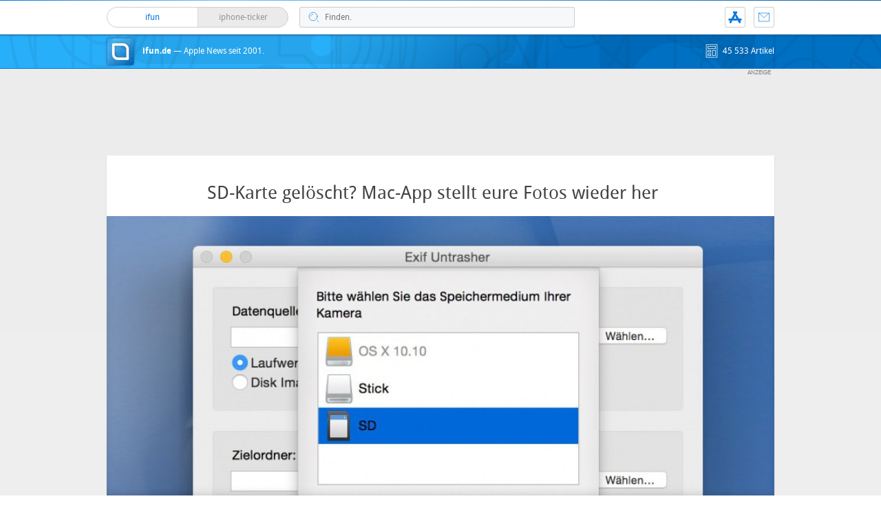

--- FILE ---
content_type: text/html; charset=UTF-8
request_url: https://www.ifun.de/sd-karte-geloescht-mac-app-stellt-eure-fotos-wieder-her-88396/
body_size: 17403
content:
<!DOCTYPE html>
<html xmlns:og="http://opengraphprotocol.org/schema/" lang="de">
<head><style>img.lazy{min-height:1px}</style><link href="https://www.ifun.de/wp-content/plugins/w3-total-cache/pub/js/lazyload.min.js" as="script">
<!-- meta -->
	<meta charset="UTF-8">
	<meta http-equiv="language" content="de" />
	<meta name="copyright" content="aketo Gmbh" />
	<meta name="robots" content="NOODP">
	<title>
		SD-Karte gelöscht? Mac-App stellt eure Fotos wieder her &sdot; ifun.de	</title>

<!-- rss -->
	<link rel="alternate" type="application/rss+xml" title="ifun.de RSS-Feed" href="https://www.ifun.de/feed">

	<link rel="preload" href="https://www.ifun.de/wp-content/themes/v4-3-edition-blau/fonts/droidsans-webfont.woff" as="font" crossorigin>
	<link rel="preload" href="https://www.ifun.de/wp-content/themes/v4-3-edition-blau/fonts/droidsans-bold-webfont.woff" as="font" crossorigin>

	<link type="text/css" rel="stylesheet" media="all" href="https://www.ifun.de/wp-content/themes/v4-3-edition-blau/stylesheet-responsive.css" />
	<link type="text/css" rel="stylesheet" media="all" href="https://www.ifun.de/wp-content/themes/v4-3-edition-blau/stylesheet-animate.css" />



<!-- mac os specifics -->
	<link rel="mask-icon" href="https://www.ifun.de/wp-content/themes/v4-3-edition-blau/apple-tab-icon-01.svg?v2" color="#0578dc">
	<link rel="apple-touch-icon" href="https://www.ifun.de/wp-content/themes/v4-3-edition-blau/apple-touch-icon.png"/>
  <link rel="icon" href="https://www.ifun.de/wp-content/themes/v4-3-edition-blau/favicon.png" type="image/x-icon">

	<meta name="theme-color" content="#0578dc" media="(prefers-color-scheme: light)">
	<meta name="theme-color" content="#0578dc" media="(prefers-color-scheme: dark)">

<!-- scripte -->
	<script  src="https://www.ifun.de/wp-content/themes/v4-3-edition-blau/scripts/script.js?v20221102115455"></script>
	<script type='text/javascript'>
	if (location.protocol == 'http:'){location.href = location.href.replace(/^http:/, 'https:')}
	</script>
	<script async src="https://www.ifun.de/wp-content/themes/v4-3-edition-blau/scripts/smooth-scroll.js"></script>
	<script async src="https://www.ifun.de/wp-content/themes/v4-3-edition-blau/scripts/comment-reply.min.js?v20201022123805"></script>


<!-- ios specifics -->
	<meta name="viewport" content="width=device-width, initial-scale=1, user-scalable=yes">



<!-- twitter card und og-->
		<meta name="twitter:card" value="summary_large_image" />
	<meta name="twitter:site" value="@ifun" />
	<meta name="twitter:creator" content="@ifun">
	<meta name="twitter:url" value="https://www.ifun.de/sd-karte-geloescht-mac-app-stellt-eure-fotos-wieder-her-88396/" />
	<meta name="twitter:title" value="SD-Karte gelöscht? Mac-App stellt eure Fotos wieder her" />
	<meta name="twitter:description" value="Die kostenfreie Mac-Applikation &#8222;Exif Untrasher&#8220; des Entwicklers Carsten Blüm existiert bereits seit 2003 und sollte auch auf eurem Mac nicht fehlen. Der spendenfinanzierte Download richtet sich an Anwender, die versehentlich eine Speicherkarte bzw. einen USB-Stick gelöscht haben, auf dem sich noch ungesicherte Fotos befanden. Eine Situation, die wir keinem unserer Leser wünschen, mit dem Verweis [&hellip;]" />
	<meta name="twitter:image" content="http://images.ifun.de/wp-content/uploads/2016/02/exif.jpg">

	<meta property="fb:app_id" content="181413726336" />
	<meta property="fb:admins" content="1249710887" />
	<meta property="og:type" content="article">
	<meta property="og:locale" content="de_DE">
	<meta property="article:author" content="https://www.facebook.com/ifun.de">
	<meta property="article:published_time" content="2016-02-12T13:13:17+01:00">
	<meta property="og:site_name" content="ifun.de">
	<meta property="og:url" content="https://www.ifun.de/sd-karte-geloescht-mac-app-stellt-eure-fotos-wieder-her-88396/">
	<meta property="og:title" content="SD-Karte gelöscht? Mac-App stellt eure Fotos wieder her">
	<meta property="og:description" content="Die kostenfreie Mac-Applikation &#8222;Exif Untrasher&#8220; des Entwicklers Carsten Blüm existiert bereits seit 2003 und sollte auch auf eurem Mac nicht fehlen. Der spendenfinanzierte Download richtet sich an Anwender, die versehentlich eine Speicherkarte bzw. einen USB-Stick gelöscht haben, auf dem sich noch ungesicherte Fotos befanden. Eine Situation, die wir keinem unserer Leser wünschen, mit dem Verweis [&hellip;]">
	<meta property="og:image" content="http://images.ifun.de/wp-content/uploads/2016/02/exif.jpg">

	

<!-- wordpress -->


<meta name='robots' content='index, follow, max-image-preview:large, max-snippet:-1, max-video-preview:-1' />

	<!-- This site is optimized with the Yoast SEO Premium plugin v26.7 (Yoast SEO v26.7) - https://yoast.com/wordpress/plugins/seo/ -->
	<link rel="canonical" href="https://www.ifun.de/sd-karte-geloescht-mac-app-stellt-eure-fotos-wieder-her-88396/" />
	<meta property="og:locale" content="de_DE" />
	<meta property="og:type" content="article" />
	<meta property="og:title" content="SD-Karte gelöscht? Mac-App stellt eure Fotos wieder her" />
	<meta property="og:description" content="Die kostenfreie Mac-Applikation &#8222;Exif Untrasher&#8220; des Entwicklers Carsten Blüm existiert bereits seit 2003 und sollte auch auf eurem Mac nicht fehlen. Der spendenfinanzierte Download richtet sich an Anwender, die versehentlich eine Speicherkarte bzw. einen USB-Stick gelöscht haben, auf dem sich noch ungesicherte Fotos befanden. Eine Situation, die wir keinem unserer Leser wünschen, mit dem Verweis [&hellip;]" />
	<meta property="og:url" content="https://www.ifun.de/sd-karte-geloescht-mac-app-stellt-eure-fotos-wieder-her-88396/" />
	<meta property="og:site_name" content="ifun.de" />
	<meta property="article:publisher" content="https://www.facebook.com/ifun.de" />
	<meta property="article:published_time" content="2016-02-12T12:13:17+00:00" />
	<meta property="article:modified_time" content="2016-02-12T12:39:29+00:00" />
	<meta property="og:image" content="https://images.ifun.de/wp-content/uploads/2016/02/exif-500.jpg" />
	<meta property="og:image:width" content="500" />
	<meta property="og:image:height" content="350" />
	<meta property="og:image:type" content="image/jpeg" />
	<meta name="author" content="Nicolas" />
	<meta name="twitter:card" content="summary_large_image" />
	<meta name="twitter:creator" content="@ifun_news" />
	<meta name="twitter:site" content="@ifun_news" />
	<meta name="twitter:label1" content="Verfasst von" />
	<meta name="twitter:data1" content="Nicolas" />
	<meta name="twitter:label2" content="Geschätzte Lesezeit" />
	<meta name="twitter:data2" content="1 Minute" />
	<script type="application/ld+json" class="yoast-schema-graph">{"@context":"https://schema.org","@graph":[{"@type":"Article","@id":"https://www.ifun.de/sd-karte-geloescht-mac-app-stellt-eure-fotos-wieder-her-88396/#article","isPartOf":{"@id":"https://www.ifun.de/sd-karte-geloescht-mac-app-stellt-eure-fotos-wieder-her-88396/"},"author":{"name":"Nicolas","@id":"https://www.ifun.de/#/schema/person/26c989acc14a560629d65262e7de3100"},"headline":"SD-Karte gelöscht? Mac-App stellt eure Fotos wieder her","datePublished":"2016-02-12T12:13:17+00:00","dateModified":"2016-02-12T12:39:29+00:00","mainEntityOfPage":{"@id":"https://www.ifun.de/sd-karte-geloescht-mac-app-stellt-eure-fotos-wieder-her-88396/"},"wordCount":253,"commentCount":7,"publisher":{"@id":"https://www.ifun.de/#organization"},"image":{"@id":"https://www.ifun.de/sd-karte-geloescht-mac-app-stellt-eure-fotos-wieder-her-88396/#primaryimage"},"thumbnailUrl":"https://images.ifun.de/wp-content/uploads/2016/02/exif-500.jpg","keywords":["Fotos","Hilfe","Kamera","Mac","OS X","Software","Tipp"],"articleSection":["Mac"],"inLanguage":"de","potentialAction":[{"@type":"CommentAction","name":"Comment","target":["https://www.ifun.de/sd-karte-geloescht-mac-app-stellt-eure-fotos-wieder-her-88396/#respond"]}]},{"@type":"WebPage","@id":"https://www.ifun.de/sd-karte-geloescht-mac-app-stellt-eure-fotos-wieder-her-88396/","url":"https://www.ifun.de/sd-karte-geloescht-mac-app-stellt-eure-fotos-wieder-her-88396/","name":"SD-Karte gelöscht? Mac-App stellt eure Fotos wieder her - ifun.de","isPartOf":{"@id":"https://www.ifun.de/#website"},"primaryImageOfPage":{"@id":"https://www.ifun.de/sd-karte-geloescht-mac-app-stellt-eure-fotos-wieder-her-88396/#primaryimage"},"image":{"@id":"https://www.ifun.de/sd-karte-geloescht-mac-app-stellt-eure-fotos-wieder-her-88396/#primaryimage"},"thumbnailUrl":"https://images.ifun.de/wp-content/uploads/2016/02/exif-500.jpg","datePublished":"2016-02-12T12:13:17+00:00","dateModified":"2016-02-12T12:39:29+00:00","breadcrumb":{"@id":"https://www.ifun.de/sd-karte-geloescht-mac-app-stellt-eure-fotos-wieder-her-88396/#breadcrumb"},"inLanguage":"de","potentialAction":[{"@type":"ReadAction","target":["https://www.ifun.de/sd-karte-geloescht-mac-app-stellt-eure-fotos-wieder-her-88396/"]}]},{"@type":"ImageObject","inLanguage":"de","@id":"https://www.ifun.de/sd-karte-geloescht-mac-app-stellt-eure-fotos-wieder-her-88396/#primaryimage","url":"https://images.ifun.de/wp-content/uploads/2016/02/exif-500.jpg","contentUrl":"https://images.ifun.de/wp-content/uploads/2016/02/exif-500.jpg","width":500,"height":350},{"@type":"BreadcrumbList","@id":"https://www.ifun.de/sd-karte-geloescht-mac-app-stellt-eure-fotos-wieder-her-88396/#breadcrumb","itemListElement":[{"@type":"ListItem","position":1,"name":"Startseite","item":"https://www.ifun.de/"},{"@type":"ListItem","position":2,"name":"Mac","item":"https://www.ifun.de/category/mac/"},{"@type":"ListItem","position":3,"name":"SD-Karte gelöscht? Mac-App stellt eure Fotos wieder her"}]},{"@type":"WebSite","@id":"https://www.ifun.de/#website","url":"https://www.ifun.de/","name":"ifun.de","description":"Apple-News seit 2001","publisher":{"@id":"https://www.ifun.de/#organization"},"potentialAction":[{"@type":"SearchAction","target":{"@type":"EntryPoint","urlTemplate":"https://www.ifun.de/?s={search_term_string}"},"query-input":{"@type":"PropertyValueSpecification","valueRequired":true,"valueName":"search_term_string"}}],"inLanguage":"de"},{"@type":"Organization","@id":"https://www.ifun.de/#organization","name":"ifun.de","url":"https://www.ifun.de/","logo":{"@type":"ImageObject","inLanguage":"de","@id":"https://www.ifun.de/#/schema/logo/image/","url":"https://images.ifun.de/wp-content/uploads/2025/03/image-icon-256-01-small-1.png","contentUrl":"https://images.ifun.de/wp-content/uploads/2025/03/image-icon-256-01-small-1.png","width":500,"height":500,"caption":"ifun.de"},"image":{"@id":"https://www.ifun.de/#/schema/logo/image/"},"sameAs":["https://www.facebook.com/ifun.de","https://x.com/ifun_news"]},{"@type":"Person","@id":"https://www.ifun.de/#/schema/person/26c989acc14a560629d65262e7de3100","name":"Nicolas","sameAs":["http://www.ifun.de/author/admin/"],"url":"https://www.ifun.de/author/admin/"}]}</script>
	<!-- / Yoast SEO Premium plugin. -->


<link rel="alternate" type="application/rss+xml" title="ifun.de &raquo; SD-Karte gelöscht? Mac-App stellt eure Fotos wieder her-Kommentar-Feed" href="https://www.ifun.de/sd-karte-geloescht-mac-app-stellt-eure-fotos-wieder-her-88396/feed/" />
<link rel="alternate" title="oEmbed (JSON)" type="application/json+oembed" href="https://www.ifun.de/apiv2/oembed/1.0/embed?url=https%3A%2F%2Fwww.ifun.de%2Fsd-karte-geloescht-mac-app-stellt-eure-fotos-wieder-her-88396%2F" />
<link rel="alternate" title="oEmbed (XML)" type="text/xml+oembed" href="https://www.ifun.de/apiv2/oembed/1.0/embed?url=https%3A%2F%2Fwww.ifun.de%2Fsd-karte-geloescht-mac-app-stellt-eure-fotos-wieder-her-88396%2F&#038;format=xml" />
<style id='wp-img-auto-sizes-contain-inline-css' type='text/css'>
img:is([sizes=auto i],[sizes^="auto," i]){contain-intrinsic-size:3000px 1500px}
/*# sourceURL=wp-img-auto-sizes-contain-inline-css */
</style>
<style id='wp-emoji-styles-inline-css' type='text/css'>

	img.wp-smiley, img.emoji {
		display: inline !important;
		border: none !important;
		box-shadow: none !important;
		height: 1em !important;
		width: 1em !important;
		margin: 0 0.07em !important;
		vertical-align: -0.1em !important;
		background: none !important;
		padding: 0 !important;
	}
/*# sourceURL=wp-emoji-styles-inline-css */
</style>
<style id='wp-block-library-inline-css' type='text/css'>
:root{--wp-block-synced-color:#7a00df;--wp-block-synced-color--rgb:122,0,223;--wp-bound-block-color:var(--wp-block-synced-color);--wp-editor-canvas-background:#ddd;--wp-admin-theme-color:#007cba;--wp-admin-theme-color--rgb:0,124,186;--wp-admin-theme-color-darker-10:#006ba1;--wp-admin-theme-color-darker-10--rgb:0,107,160.5;--wp-admin-theme-color-darker-20:#005a87;--wp-admin-theme-color-darker-20--rgb:0,90,135;--wp-admin-border-width-focus:2px}@media (min-resolution:192dpi){:root{--wp-admin-border-width-focus:1.5px}}.wp-element-button{cursor:pointer}:root .has-very-light-gray-background-color{background-color:#eee}:root .has-very-dark-gray-background-color{background-color:#313131}:root .has-very-light-gray-color{color:#eee}:root .has-very-dark-gray-color{color:#313131}:root .has-vivid-green-cyan-to-vivid-cyan-blue-gradient-background{background:linear-gradient(135deg,#00d084,#0693e3)}:root .has-purple-crush-gradient-background{background:linear-gradient(135deg,#34e2e4,#4721fb 50%,#ab1dfe)}:root .has-hazy-dawn-gradient-background{background:linear-gradient(135deg,#faaca8,#dad0ec)}:root .has-subdued-olive-gradient-background{background:linear-gradient(135deg,#fafae1,#67a671)}:root .has-atomic-cream-gradient-background{background:linear-gradient(135deg,#fdd79a,#004a59)}:root .has-nightshade-gradient-background{background:linear-gradient(135deg,#330968,#31cdcf)}:root .has-midnight-gradient-background{background:linear-gradient(135deg,#020381,#2874fc)}:root{--wp--preset--font-size--normal:16px;--wp--preset--font-size--huge:42px}.has-regular-font-size{font-size:1em}.has-larger-font-size{font-size:2.625em}.has-normal-font-size{font-size:var(--wp--preset--font-size--normal)}.has-huge-font-size{font-size:var(--wp--preset--font-size--huge)}.has-text-align-center{text-align:center}.has-text-align-left{text-align:left}.has-text-align-right{text-align:right}.has-fit-text{white-space:nowrap!important}#end-resizable-editor-section{display:none}.aligncenter{clear:both}.items-justified-left{justify-content:flex-start}.items-justified-center{justify-content:center}.items-justified-right{justify-content:flex-end}.items-justified-space-between{justify-content:space-between}.screen-reader-text{border:0;clip-path:inset(50%);height:1px;margin:-1px;overflow:hidden;padding:0;position:absolute;width:1px;word-wrap:normal!important}.screen-reader-text:focus{background-color:#ddd;clip-path:none;color:#444;display:block;font-size:1em;height:auto;left:5px;line-height:normal;padding:15px 23px 14px;text-decoration:none;top:5px;width:auto;z-index:100000}html :where(.has-border-color){border-style:solid}html :where([style*=border-top-color]){border-top-style:solid}html :where([style*=border-right-color]){border-right-style:solid}html :where([style*=border-bottom-color]){border-bottom-style:solid}html :where([style*=border-left-color]){border-left-style:solid}html :where([style*=border-width]){border-style:solid}html :where([style*=border-top-width]){border-top-style:solid}html :where([style*=border-right-width]){border-right-style:solid}html :where([style*=border-bottom-width]){border-bottom-style:solid}html :where([style*=border-left-width]){border-left-style:solid}html :where(img[class*=wp-image-]){height:auto;max-width:100%}:where(figure){margin:0 0 1em}html :where(.is-position-sticky){--wp-admin--admin-bar--position-offset:var(--wp-admin--admin-bar--height,0px)}@media screen and (max-width:600px){html :where(.is-position-sticky){--wp-admin--admin-bar--position-offset:0px}}

/*# sourceURL=wp-block-library-inline-css */
</style><style id='global-styles-inline-css' type='text/css'>
:root{--wp--preset--aspect-ratio--square: 1;--wp--preset--aspect-ratio--4-3: 4/3;--wp--preset--aspect-ratio--3-4: 3/4;--wp--preset--aspect-ratio--3-2: 3/2;--wp--preset--aspect-ratio--2-3: 2/3;--wp--preset--aspect-ratio--16-9: 16/9;--wp--preset--aspect-ratio--9-16: 9/16;--wp--preset--color--black: #000000;--wp--preset--color--cyan-bluish-gray: #abb8c3;--wp--preset--color--white: #ffffff;--wp--preset--color--pale-pink: #f78da7;--wp--preset--color--vivid-red: #cf2e2e;--wp--preset--color--luminous-vivid-orange: #ff6900;--wp--preset--color--luminous-vivid-amber: #fcb900;--wp--preset--color--light-green-cyan: #7bdcb5;--wp--preset--color--vivid-green-cyan: #00d084;--wp--preset--color--pale-cyan-blue: #8ed1fc;--wp--preset--color--vivid-cyan-blue: #0693e3;--wp--preset--color--vivid-purple: #9b51e0;--wp--preset--gradient--vivid-cyan-blue-to-vivid-purple: linear-gradient(135deg,rgb(6,147,227) 0%,rgb(155,81,224) 100%);--wp--preset--gradient--light-green-cyan-to-vivid-green-cyan: linear-gradient(135deg,rgb(122,220,180) 0%,rgb(0,208,130) 100%);--wp--preset--gradient--luminous-vivid-amber-to-luminous-vivid-orange: linear-gradient(135deg,rgb(252,185,0) 0%,rgb(255,105,0) 100%);--wp--preset--gradient--luminous-vivid-orange-to-vivid-red: linear-gradient(135deg,rgb(255,105,0) 0%,rgb(207,46,46) 100%);--wp--preset--gradient--very-light-gray-to-cyan-bluish-gray: linear-gradient(135deg,rgb(238,238,238) 0%,rgb(169,184,195) 100%);--wp--preset--gradient--cool-to-warm-spectrum: linear-gradient(135deg,rgb(74,234,220) 0%,rgb(151,120,209) 20%,rgb(207,42,186) 40%,rgb(238,44,130) 60%,rgb(251,105,98) 80%,rgb(254,248,76) 100%);--wp--preset--gradient--blush-light-purple: linear-gradient(135deg,rgb(255,206,236) 0%,rgb(152,150,240) 100%);--wp--preset--gradient--blush-bordeaux: linear-gradient(135deg,rgb(254,205,165) 0%,rgb(254,45,45) 50%,rgb(107,0,62) 100%);--wp--preset--gradient--luminous-dusk: linear-gradient(135deg,rgb(255,203,112) 0%,rgb(199,81,192) 50%,rgb(65,88,208) 100%);--wp--preset--gradient--pale-ocean: linear-gradient(135deg,rgb(255,245,203) 0%,rgb(182,227,212) 50%,rgb(51,167,181) 100%);--wp--preset--gradient--electric-grass: linear-gradient(135deg,rgb(202,248,128) 0%,rgb(113,206,126) 100%);--wp--preset--gradient--midnight: linear-gradient(135deg,rgb(2,3,129) 0%,rgb(40,116,252) 100%);--wp--preset--font-size--small: 13px;--wp--preset--font-size--medium: 20px;--wp--preset--font-size--large: 36px;--wp--preset--font-size--x-large: 42px;--wp--preset--spacing--20: 0.44rem;--wp--preset--spacing--30: 0.67rem;--wp--preset--spacing--40: 1rem;--wp--preset--spacing--50: 1.5rem;--wp--preset--spacing--60: 2.25rem;--wp--preset--spacing--70: 3.38rem;--wp--preset--spacing--80: 5.06rem;--wp--preset--shadow--natural: 6px 6px 9px rgba(0, 0, 0, 0.2);--wp--preset--shadow--deep: 12px 12px 50px rgba(0, 0, 0, 0.4);--wp--preset--shadow--sharp: 6px 6px 0px rgba(0, 0, 0, 0.2);--wp--preset--shadow--outlined: 6px 6px 0px -3px rgb(255, 255, 255), 6px 6px rgb(0, 0, 0);--wp--preset--shadow--crisp: 6px 6px 0px rgb(0, 0, 0);}:where(.is-layout-flex){gap: 0.5em;}:where(.is-layout-grid){gap: 0.5em;}body .is-layout-flex{display: flex;}.is-layout-flex{flex-wrap: wrap;align-items: center;}.is-layout-flex > :is(*, div){margin: 0;}body .is-layout-grid{display: grid;}.is-layout-grid > :is(*, div){margin: 0;}:where(.wp-block-columns.is-layout-flex){gap: 2em;}:where(.wp-block-columns.is-layout-grid){gap: 2em;}:where(.wp-block-post-template.is-layout-flex){gap: 1.25em;}:where(.wp-block-post-template.is-layout-grid){gap: 1.25em;}.has-black-color{color: var(--wp--preset--color--black) !important;}.has-cyan-bluish-gray-color{color: var(--wp--preset--color--cyan-bluish-gray) !important;}.has-white-color{color: var(--wp--preset--color--white) !important;}.has-pale-pink-color{color: var(--wp--preset--color--pale-pink) !important;}.has-vivid-red-color{color: var(--wp--preset--color--vivid-red) !important;}.has-luminous-vivid-orange-color{color: var(--wp--preset--color--luminous-vivid-orange) !important;}.has-luminous-vivid-amber-color{color: var(--wp--preset--color--luminous-vivid-amber) !important;}.has-light-green-cyan-color{color: var(--wp--preset--color--light-green-cyan) !important;}.has-vivid-green-cyan-color{color: var(--wp--preset--color--vivid-green-cyan) !important;}.has-pale-cyan-blue-color{color: var(--wp--preset--color--pale-cyan-blue) !important;}.has-vivid-cyan-blue-color{color: var(--wp--preset--color--vivid-cyan-blue) !important;}.has-vivid-purple-color{color: var(--wp--preset--color--vivid-purple) !important;}.has-black-background-color{background-color: var(--wp--preset--color--black) !important;}.has-cyan-bluish-gray-background-color{background-color: var(--wp--preset--color--cyan-bluish-gray) !important;}.has-white-background-color{background-color: var(--wp--preset--color--white) !important;}.has-pale-pink-background-color{background-color: var(--wp--preset--color--pale-pink) !important;}.has-vivid-red-background-color{background-color: var(--wp--preset--color--vivid-red) !important;}.has-luminous-vivid-orange-background-color{background-color: var(--wp--preset--color--luminous-vivid-orange) !important;}.has-luminous-vivid-amber-background-color{background-color: var(--wp--preset--color--luminous-vivid-amber) !important;}.has-light-green-cyan-background-color{background-color: var(--wp--preset--color--light-green-cyan) !important;}.has-vivid-green-cyan-background-color{background-color: var(--wp--preset--color--vivid-green-cyan) !important;}.has-pale-cyan-blue-background-color{background-color: var(--wp--preset--color--pale-cyan-blue) !important;}.has-vivid-cyan-blue-background-color{background-color: var(--wp--preset--color--vivid-cyan-blue) !important;}.has-vivid-purple-background-color{background-color: var(--wp--preset--color--vivid-purple) !important;}.has-black-border-color{border-color: var(--wp--preset--color--black) !important;}.has-cyan-bluish-gray-border-color{border-color: var(--wp--preset--color--cyan-bluish-gray) !important;}.has-white-border-color{border-color: var(--wp--preset--color--white) !important;}.has-pale-pink-border-color{border-color: var(--wp--preset--color--pale-pink) !important;}.has-vivid-red-border-color{border-color: var(--wp--preset--color--vivid-red) !important;}.has-luminous-vivid-orange-border-color{border-color: var(--wp--preset--color--luminous-vivid-orange) !important;}.has-luminous-vivid-amber-border-color{border-color: var(--wp--preset--color--luminous-vivid-amber) !important;}.has-light-green-cyan-border-color{border-color: var(--wp--preset--color--light-green-cyan) !important;}.has-vivid-green-cyan-border-color{border-color: var(--wp--preset--color--vivid-green-cyan) !important;}.has-pale-cyan-blue-border-color{border-color: var(--wp--preset--color--pale-cyan-blue) !important;}.has-vivid-cyan-blue-border-color{border-color: var(--wp--preset--color--vivid-cyan-blue) !important;}.has-vivid-purple-border-color{border-color: var(--wp--preset--color--vivid-purple) !important;}.has-vivid-cyan-blue-to-vivid-purple-gradient-background{background: var(--wp--preset--gradient--vivid-cyan-blue-to-vivid-purple) !important;}.has-light-green-cyan-to-vivid-green-cyan-gradient-background{background: var(--wp--preset--gradient--light-green-cyan-to-vivid-green-cyan) !important;}.has-luminous-vivid-amber-to-luminous-vivid-orange-gradient-background{background: var(--wp--preset--gradient--luminous-vivid-amber-to-luminous-vivid-orange) !important;}.has-luminous-vivid-orange-to-vivid-red-gradient-background{background: var(--wp--preset--gradient--luminous-vivid-orange-to-vivid-red) !important;}.has-very-light-gray-to-cyan-bluish-gray-gradient-background{background: var(--wp--preset--gradient--very-light-gray-to-cyan-bluish-gray) !important;}.has-cool-to-warm-spectrum-gradient-background{background: var(--wp--preset--gradient--cool-to-warm-spectrum) !important;}.has-blush-light-purple-gradient-background{background: var(--wp--preset--gradient--blush-light-purple) !important;}.has-blush-bordeaux-gradient-background{background: var(--wp--preset--gradient--blush-bordeaux) !important;}.has-luminous-dusk-gradient-background{background: var(--wp--preset--gradient--luminous-dusk) !important;}.has-pale-ocean-gradient-background{background: var(--wp--preset--gradient--pale-ocean) !important;}.has-electric-grass-gradient-background{background: var(--wp--preset--gradient--electric-grass) !important;}.has-midnight-gradient-background{background: var(--wp--preset--gradient--midnight) !important;}.has-small-font-size{font-size: var(--wp--preset--font-size--small) !important;}.has-medium-font-size{font-size: var(--wp--preset--font-size--medium) !important;}.has-large-font-size{font-size: var(--wp--preset--font-size--large) !important;}.has-x-large-font-size{font-size: var(--wp--preset--font-size--x-large) !important;}
/*# sourceURL=global-styles-inline-css */
</style>

<style id='classic-theme-styles-inline-css' type='text/css'>
/*! This file is auto-generated */
.wp-block-button__link{color:#fff;background-color:#32373c;border-radius:9999px;box-shadow:none;text-decoration:none;padding:calc(.667em + 2px) calc(1.333em + 2px);font-size:1.125em}.wp-block-file__button{background:#32373c;color:#fff;text-decoration:none}
/*# sourceURL=/wp-includes/css/classic-themes.min.css */
</style>
<link rel='stylesheet' id='contact-form-7-css' href='https://www.ifun.de/wp-content/plugins/contact-form-7/includes/css/styles.css?ver=6.1.4' type='text/css' media='all' />
<link rel='stylesheet' id='taxopress-frontend-css-css' href='https://www.ifun.de/wp-content/plugins/simple-tags/assets/frontend/css/frontend.css?ver=3.43.0' type='text/css' media='all' />
<link rel='stylesheet' id='borlabs-cookie-custom-css' href='https://www.ifun.de/wp-content/cache/borlabs-cookie/1/borlabs-cookie-1-de.css?ver=3.3.23-115' type='text/css' media='all' />
<script type="text/javascript" src="https://www.ifun.de/wp-includes/js/jquery/jquery.min.js?ver=3.7.1" id="jquery-core-js"></script>
<script type="text/javascript" src="https://www.ifun.de/wp-includes/js/jquery/jquery-migrate.min.js?ver=3.4.1" id="jquery-migrate-js"></script>
<script type="text/javascript" src="https://www.ifun.de/wp-content/plugins/simple-tags/assets/frontend/js/frontend.js?ver=3.43.0" id="taxopress-frontend-js-js"></script>
<script data-no-optimize="1" data-no-minify="1" data-cfasync="false" type="text/javascript" src="https://www.ifun.de/wp-content/cache/borlabs-cookie/1/borlabs-cookie-config-de.json.js?ver=3.3.23-256" id="borlabs-cookie-config-js"></script>
<script data-no-optimize="1" data-no-minify="1" data-cfasync="false" type="text/javascript" src="https://www.ifun.de/wp-content/plugins/borlabs-cookie/assets/javascript/borlabs-cookie-prioritize.min.js?ver=3.3.23" id="borlabs-cookie-prioritize-js"></script>
<link rel="https://api.w.org/" href="https://www.ifun.de/apiv2/" /><link rel="alternate" title="JSON" type="application/json" href="https://www.ifun.de/apiv2/wp/v2/posts/88396" /><link rel="EditURI" type="application/rsd+xml" title="RSD" href="https://www.ifun.de/xmlrpc.php?rsd" />
<meta name="generator" content="WordPress 6.9" />
<link rel='shortlink' href='https://www.ifun.de/?p=88396' />
<style type="text/css">.aawp .aawp-tb__row--highlight{background-color:#256aaf;}.aawp .aawp-tb__row--highlight{color:#fff;}.aawp .aawp-tb__row--highlight a{color:#fff;}</style><link rel='https://github.com/WP-API/WP-API' href='https://www.ifun.de/wp-json' />
<script>
  (function() {
	setTimeout(function() {
	if(!window.BorlabsCookie) return;
		if(document.cookie.indexOf('borlabs-cookie') !== -1 && !window.BorlabsCookie.Consents.hasConsent("ads", "marketing")) {
			jQuery(".consumernotice").addClass("is-deactivated");
		}

	  },1000);
  })();
</script><script data-borlabs-cookie-script-blocker-ignore>
if ('0' === '1' && ('0' === '1' || '1' === '1')) {
    window['gtag_enable_tcf_support'] = true;
}
window.dataLayer = window.dataLayer || [];
if (typeof gtag !== 'function') {
    function gtag() {
        dataLayer.push(arguments);
    }
}
gtag('set', 'developer_id.dYjRjMm', true);
if ('0' === '1' || '1' === '1') {
    if (window.BorlabsCookieGoogleConsentModeDefaultSet !== true) {
        let getCookieValue = function (name) {
            return document.cookie.match('(^|;)\\s*' + name + '\\s*=\\s*([^;]+)')?.pop() || '';
        };
        let cookieValue = getCookieValue('borlabs-cookie-gcs');
        let consentsFromCookie = {};
        if (cookieValue !== '') {
            consentsFromCookie = JSON.parse(decodeURIComponent(cookieValue));
        }
        let defaultValues = {
            'ad_storage': 'denied',
            'ad_user_data': 'denied',
            'ad_personalization': 'denied',
            'analytics_storage': 'denied',
            'functionality_storage': 'denied',
            'personalization_storage': 'denied',
            'security_storage': 'denied',
            'wait_for_update': 500,
        };
        gtag('consent', 'default', { ...defaultValues, ...consentsFromCookie });
    }
    window.BorlabsCookieGoogleConsentModeDefaultSet = true;
    let borlabsCookieConsentChangeHandler = function () {
        window.dataLayer = window.dataLayer || [];
        if (typeof gtag !== 'function') { function gtag(){dataLayer.push(arguments);} }

        let getCookieValue = function (name) {
            return document.cookie.match('(^|;)\\s*' + name + '\\s*=\\s*([^;]+)')?.pop() || '';
        };
        let cookieValue = getCookieValue('borlabs-cookie-gcs');
        let consentsFromCookie = {};
        if (cookieValue !== '') {
            consentsFromCookie = JSON.parse(decodeURIComponent(cookieValue));
        }

        consentsFromCookie.analytics_storage = BorlabsCookie.Consents.hasConsent('google-analytics') ? 'granted' : 'denied';

        BorlabsCookie.CookieLibrary.setCookie(
            'borlabs-cookie-gcs',
            JSON.stringify(consentsFromCookie),
            BorlabsCookie.Settings.automaticCookieDomainAndPath.value ? '' : BorlabsCookie.Settings.cookieDomain.value,
            BorlabsCookie.Settings.cookiePath.value,
            BorlabsCookie.Cookie.getPluginCookie().expires,
            BorlabsCookie.Settings.cookieSecure.value,
            BorlabsCookie.Settings.cookieSameSite.value
        );
    }
    document.addEventListener('borlabs-cookie-consent-saved', borlabsCookieConsentChangeHandler);
    document.addEventListener('borlabs-cookie-handle-unblock', borlabsCookieConsentChangeHandler);
}
if ('0' === '1') {
    gtag("js", new Date());
    gtag("config", "UA-3610274-11", {"anonymize_ip": true});

    (function (w, d, s, i) {
        var f = d.getElementsByTagName(s)[0],
            j = d.createElement(s);
        j.async = true;
        j.src =
            "https://www.googletagmanager.com/gtag/js?id=" + i;
        f.parentNode.insertBefore(j, f);
    })(window, document, "script", "UA-3610274-11");
}
</script>
</head>

<body >

<!-- navigation -->
	<nav>
<!-- header -->
	<header class="animated fadeInDown">

		<div id="header-border"></div>

		<div id="header-content">

			
			<div id="header-switch">

				<a href="https://www.ifun.de">
				<div id="header-switch-left">
					ifun
					
				</div>
				</a>

				<a href="https://www.iphone-ticker.de">
				<div id="header-switch-right">
					iphone-ticker
					<span id="newscount"></span>
				</div>
				</a>

			</div>

			<div id="header-search">
				<form action="/" method="get">
				<input type="search"  aria-label="Suche" placeholder="Finden." name="s" id="search" class="search-input" value="" onfocus="if(this.value=='Finden.')this.value=''" onblur="if(this.value=='')this.value='Finden.'"/>
				</form>
			</div>

			<div id="header-shortcuts">

				<ul>
					<li class="kontakt"><a href="https://www.ifun.de/kontakt" title="Kontakt">Kontakt</a></li>
					<!-- <a href="https://www.ifun.de/app" title="App"><li class="app">App</li></a> -->
					<li class="app" title="ifun.de App"><a href="https://www.ifun.de/app/369902977"  target="_blank">App</a></li>
					<li class="search" title="Suche"><a href="https://www.ifun.de/suche" title="suche">Suche</a></li>
				</ul>

			</div>

		</div>

	</header>
</nav>

<!-- page -->
	<!--
	<div id="header-color" class="animated fadeInUp">
	-->
	</div>

	<div id="hero" class="animated fadeInDown">
		<div id="hero-content">
			<div id="header-icon">
				<a href="https://www.ifun.de" title="ifun.de — Apple News seit 2001.">
				<span class="icon">ifun.de</span>
				</a>
			</div>

			<a href="https://www.ifun.de" title="ifun.de — Apple News seit 2001.">
							<span class="identity">
					<strong>ifun.de</strong><span class="subheadline"> &mdash; Apple News seit 2001.</span>
				</span>
						</a>
			<span class="info">
			<!--
			<span class="date" style="float: right; margin-left: 12px;">19</span>
			-->
			45 533			 Artikel</span>
		</div>
	</div>

	
		<div class="consumernotice" id="verbraucherhinweis-970">
			<!-- /3381391/ifun15-sv-lgleader -->
<div id='div-gpt-ad-1446539969275-9'>
<script type='text/javascript'>
// googletag.cmd.push(function() { googletag.display('div-gpt-ad-1446539969275-9'); });
</script>
</div>		</div>

		<div class="consumernotice" id="verbraucherhinweis-728">
			<!-- /3381391/ifun15-ipad-1 -->
<div id='div-gpt-ad-1446539969275-4' style='height:90px; width:728px;'>
<script type='text/javascript'>
// googletag.cmd.push(function() { googletag.display('div-gpt-ad-1446539969275-4'); });
</script>
</div>		</div>

		<div class="consumernotice" id="verbraucherhinweis-468">
			<!-- /3381391/ifun15-m-banner -->
<div id='div-gpt-ad-1446539969275-6' style='height:60px; width:468px;'>
<script type='text/javascript'>
// googletag.cmd.push(function() { googletag.display('div-gpt-ad-1446539969275-6'); });
</script>
</div>		</div>

	
	<div id="page">
<meta name='robots' content='index, follow, max-image-preview:large, max-snippet:-1, max-video-preview:-1' />

	<!-- This site is optimized with the Yoast SEO Premium plugin v26.7 (Yoast SEO v26.7) - https://yoast.com/wordpress/plugins/seo/ -->
	<link rel="canonical" href="https://www.ifun.de/sd-karte-geloescht-mac-app-stellt-eure-fotos-wieder-her-88396/" />
	<meta property="og:locale" content="de_DE" />
	<meta property="og:type" content="article" />
	<meta property="og:title" content="SD-Karte gelöscht? Mac-App stellt eure Fotos wieder her" />
	<meta property="og:description" content="Die kostenfreie Mac-Applikation &#8222;Exif Untrasher&#8220; des Entwicklers Carsten Blüm existiert bereits seit 2003 und sollte auch auf eurem Mac nicht fehlen. Der spendenfinanzierte Download richtet sich an Anwender, die versehentlich eine Speicherkarte bzw. einen USB-Stick gelöscht haben, auf dem sich noch ungesicherte Fotos befanden. Eine Situation, die wir keinem unserer Leser wünschen, mit dem Verweis [&hellip;]" />
	<meta property="og:url" content="https://www.ifun.de/sd-karte-geloescht-mac-app-stellt-eure-fotos-wieder-her-88396/" />
	<meta property="og:site_name" content="ifun.de" />
	<meta property="article:publisher" content="https://www.facebook.com/ifun.de" />
	<meta property="article:published_time" content="2016-02-12T12:13:17+00:00" />
	<meta property="article:modified_time" content="2016-02-12T12:39:29+00:00" />
	<meta property="og:image" content="https://images.ifun.de/wp-content/uploads/2016/02/exif-500.jpg" />
	<meta property="og:image:width" content="500" />
	<meta property="og:image:height" content="350" />
	<meta property="og:image:type" content="image/jpeg" />
	<meta name="author" content="Nicolas" />
	<meta name="twitter:card" content="summary_large_image" />
	<meta name="twitter:creator" content="@ifun_news" />
	<meta name="twitter:site" content="@ifun_news" />
	<meta name="twitter:label1" content="Verfasst von" />
	<meta name="twitter:data1" content="Nicolas" />
	<meta name="twitter:label2" content="Geschätzte Lesezeit" />
	<meta name="twitter:data2" content="1 Minute" />
	<script type="application/ld+json" class="yoast-schema-graph">{"@context":"https://schema.org","@graph":[{"@type":"Article","@id":"https://www.ifun.de/sd-karte-geloescht-mac-app-stellt-eure-fotos-wieder-her-88396/#article","isPartOf":{"@id":"https://www.ifun.de/sd-karte-geloescht-mac-app-stellt-eure-fotos-wieder-her-88396/"},"author":{"name":"Nicolas","@id":"https://www.ifun.de/#/schema/person/26c989acc14a560629d65262e7de3100"},"headline":"SD-Karte gelöscht? Mac-App stellt eure Fotos wieder her","datePublished":"2016-02-12T12:13:17+00:00","dateModified":"2016-02-12T12:39:29+00:00","mainEntityOfPage":{"@id":"https://www.ifun.de/sd-karte-geloescht-mac-app-stellt-eure-fotos-wieder-her-88396/"},"wordCount":253,"commentCount":7,"publisher":{"@id":"https://www.ifun.de/#organization"},"image":{"@id":"https://www.ifun.de/sd-karte-geloescht-mac-app-stellt-eure-fotos-wieder-her-88396/#primaryimage"},"thumbnailUrl":"https://images.ifun.de/wp-content/uploads/2016/02/exif-500.jpg","keywords":["Fotos","Hilfe","Kamera","Mac","OS X","Software","Tipp"],"articleSection":["Mac"],"inLanguage":"de","potentialAction":[{"@type":"CommentAction","name":"Comment","target":["https://www.ifun.de/sd-karte-geloescht-mac-app-stellt-eure-fotos-wieder-her-88396/#respond"]}]},{"@type":"WebPage","@id":"https://www.ifun.de/sd-karte-geloescht-mac-app-stellt-eure-fotos-wieder-her-88396/","url":"https://www.ifun.de/sd-karte-geloescht-mac-app-stellt-eure-fotos-wieder-her-88396/","name":"SD-Karte gelöscht? Mac-App stellt eure Fotos wieder her - ifun.de","isPartOf":{"@id":"https://www.ifun.de/#website"},"primaryImageOfPage":{"@id":"https://www.ifun.de/sd-karte-geloescht-mac-app-stellt-eure-fotos-wieder-her-88396/#primaryimage"},"image":{"@id":"https://www.ifun.de/sd-karte-geloescht-mac-app-stellt-eure-fotos-wieder-her-88396/#primaryimage"},"thumbnailUrl":"https://images.ifun.de/wp-content/uploads/2016/02/exif-500.jpg","datePublished":"2016-02-12T12:13:17+00:00","dateModified":"2016-02-12T12:39:29+00:00","breadcrumb":{"@id":"https://www.ifun.de/sd-karte-geloescht-mac-app-stellt-eure-fotos-wieder-her-88396/#breadcrumb"},"inLanguage":"de","potentialAction":[{"@type":"ReadAction","target":["https://www.ifun.de/sd-karte-geloescht-mac-app-stellt-eure-fotos-wieder-her-88396/"]}]},{"@type":"ImageObject","inLanguage":"de","@id":"https://www.ifun.de/sd-karte-geloescht-mac-app-stellt-eure-fotos-wieder-her-88396/#primaryimage","url":"https://images.ifun.de/wp-content/uploads/2016/02/exif-500.jpg","contentUrl":"https://images.ifun.de/wp-content/uploads/2016/02/exif-500.jpg","width":500,"height":350},{"@type":"BreadcrumbList","@id":"https://www.ifun.de/sd-karte-geloescht-mac-app-stellt-eure-fotos-wieder-her-88396/#breadcrumb","itemListElement":[{"@type":"ListItem","position":1,"name":"Startseite","item":"https://www.ifun.de/"},{"@type":"ListItem","position":2,"name":"Mac","item":"https://www.ifun.de/category/mac/"},{"@type":"ListItem","position":3,"name":"SD-Karte gelöscht? Mac-App stellt eure Fotos wieder her"}]},{"@type":"WebSite","@id":"https://www.ifun.de/#website","url":"https://www.ifun.de/","name":"ifun.de","description":"Apple-News seit 2001","publisher":{"@id":"https://www.ifun.de/#organization"},"potentialAction":[{"@type":"SearchAction","target":{"@type":"EntryPoint","urlTemplate":"https://www.ifun.de/?s={search_term_string}"},"query-input":{"@type":"PropertyValueSpecification","valueRequired":true,"valueName":"search_term_string"}}],"inLanguage":"de"},{"@type":"Organization","@id":"https://www.ifun.de/#organization","name":"ifun.de","url":"https://www.ifun.de/","logo":{"@type":"ImageObject","inLanguage":"de","@id":"https://www.ifun.de/#/schema/logo/image/","url":"https://images.ifun.de/wp-content/uploads/2025/03/image-icon-256-01-small-1.png","contentUrl":"https://images.ifun.de/wp-content/uploads/2025/03/image-icon-256-01-small-1.png","width":500,"height":500,"caption":"ifun.de"},"image":{"@id":"https://www.ifun.de/#/schema/logo/image/"},"sameAs":["https://www.facebook.com/ifun.de","https://x.com/ifun_news"]},{"@type":"Person","@id":"https://www.ifun.de/#/schema/person/26c989acc14a560629d65262e7de3100","name":"Nicolas","sameAs":["http://www.ifun.de/author/admin/"],"url":"https://www.ifun.de/author/admin/"}]}</script>
	<!-- / Yoast SEO Premium plugin. -->


<link rel="alternate" type="application/rss+xml" title="ifun.de &raquo; SD-Karte gelöscht? Mac-App stellt eure Fotos wieder her-Kommentar-Feed" href="https://www.ifun.de/sd-karte-geloescht-mac-app-stellt-eure-fotos-wieder-her-88396/feed/" />
<link rel="https://api.w.org/" href="https://www.ifun.de/apiv2/" /><link rel="alternate" title="JSON" type="application/json" href="https://www.ifun.de/apiv2/wp/v2/posts/88396" /><link rel="EditURI" type="application/rsd+xml" title="RSD" href="https://www.ifun.de/xmlrpc.php?rsd" />
<meta name="generator" content="WordPress 6.9" />
<link rel='shortlink' href='https://www.ifun.de/?p=88396' />
<style type="text/css">.aawp .aawp-tb__row--highlight{background-color:#256aaf;}.aawp .aawp-tb__row--highlight{color:#fff;}.aawp .aawp-tb__row--highlight a{color:#fff;}</style><link rel='https://github.com/WP-API/WP-API' href='https://www.ifun.de/wp-json' />
<script>
  (function() {
	setTimeout(function() {
	if(!window.BorlabsCookie) return;
		if(document.cookie.indexOf('borlabs-cookie') !== -1 && !window.BorlabsCookie.Consents.hasConsent("ads", "marketing")) {
			jQuery(".consumernotice").addClass("is-deactivated");
		}

	  },1000);
  })();
</script><script data-borlabs-cookie-script-blocker-ignore>
if ('0' === '1' && ('0' === '1' || '1' === '1')) {
    window['gtag_enable_tcf_support'] = true;
}
window.dataLayer = window.dataLayer || [];
if (typeof gtag !== 'function') {
    function gtag() {
        dataLayer.push(arguments);
    }
}
gtag('set', 'developer_id.dYjRjMm', true);
if ('0' === '1' || '1' === '1') {
    if (window.BorlabsCookieGoogleConsentModeDefaultSet !== true) {
        let getCookieValue = function (name) {
            return document.cookie.match('(^|;)\\s*' + name + '\\s*=\\s*([^;]+)')?.pop() || '';
        };
        let cookieValue = getCookieValue('borlabs-cookie-gcs');
        let consentsFromCookie = {};
        if (cookieValue !== '') {
            consentsFromCookie = JSON.parse(decodeURIComponent(cookieValue));
        }
        let defaultValues = {
            'ad_storage': 'denied',
            'ad_user_data': 'denied',
            'ad_personalization': 'denied',
            'analytics_storage': 'denied',
            'functionality_storage': 'denied',
            'personalization_storage': 'denied',
            'security_storage': 'denied',
            'wait_for_update': 500,
        };
        gtag('consent', 'default', { ...defaultValues, ...consentsFromCookie });
    }
    window.BorlabsCookieGoogleConsentModeDefaultSet = true;
    let borlabsCookieConsentChangeHandler = function () {
        window.dataLayer = window.dataLayer || [];
        if (typeof gtag !== 'function') { function gtag(){dataLayer.push(arguments);} }

        let getCookieValue = function (name) {
            return document.cookie.match('(^|;)\\s*' + name + '\\s*=\\s*([^;]+)')?.pop() || '';
        };
        let cookieValue = getCookieValue('borlabs-cookie-gcs');
        let consentsFromCookie = {};
        if (cookieValue !== '') {
            consentsFromCookie = JSON.parse(decodeURIComponent(cookieValue));
        }

        consentsFromCookie.analytics_storage = BorlabsCookie.Consents.hasConsent('google-analytics') ? 'granted' : 'denied';

        BorlabsCookie.CookieLibrary.setCookie(
            'borlabs-cookie-gcs',
            JSON.stringify(consentsFromCookie),
            BorlabsCookie.Settings.automaticCookieDomainAndPath.value ? '' : BorlabsCookie.Settings.cookieDomain.value,
            BorlabsCookie.Settings.cookiePath.value,
            BorlabsCookie.Cookie.getPluginCookie().expires,
            BorlabsCookie.Settings.cookieSecure.value,
            BorlabsCookie.Settings.cookieSameSite.value
        );
    }
    document.addEventListener('borlabs-cookie-consent-saved', borlabsCookieConsentChangeHandler);
    document.addEventListener('borlabs-cookie-handle-unblock', borlabsCookieConsentChangeHandler);
}
if ('0' === '1') {
    gtag("js", new Date());
    gtag("config", "UA-3610274-11", {"anonymize_ip": true});

    (function (w, d, s, i) {
        var f = d.getElementsByTagName(s)[0],
            j = d.createElement(s);
        j.async = true;
        j.src =
            "https://www.googletagmanager.com/gtag/js?id=" + i;
        f.parentNode.insertBefore(j, f);
    })(window, document, "script", "UA-3610274-11");
}
</script>
<div id="page-970px" style="margin-top: 12px; margin-bottom: 12px;">

  <!-- //////////////////////////////////////////////////
Artikel :: Single -->



  <article>

    <div id="viewport-article-single" style="margin-top: 12px; margin-bottom: 12px;" class="animated fadeIn">


      
      

      <div id="article-single" style="padding-bottom: 6px;">

        
            
              <span class="subheadline">&nbsp;&nbsp;&nbsp;</span>

            
            <h1 title="SD-Karte gelöscht? Mac-App stellt eure Fotos wieder her">SD-Karte gelöscht? Mac-App stellt eure Fotos wieder her</h1>

      </div>
            
        <div id="article-single-featuredimage" style="background: #ececec url('https://images.ifun.de/wp-content/uploads/2016/02/exif.jpg') no-repeat; background-size: cover; background-position: center center">

        </div>

      
      <div id="article-single">

        <div id="article-single-stats">

          <span class="socialnetworks">
            
            <a href="https://www.facebook.com/sharer.php?u=https://www.ifun.de/sd-karte-geloescht-mac-app-stellt-eure-fotos-wieder-her-88396/&t=iPhone-Ticker%20schreibt:%20SD-Karte gelöscht? Mac-App stellt eure Fotos wieder her.">
              <div id="article-single-share-content">
                <span class="facebook">Artikel auf Facebook teilen.</span>
              </div>
            </a>

            <a href="https://twitter.com/share?url=https://www.ifun.de/sd-karte-geloescht-mac-app-stellt-eure-fotos-wieder-her-88396/&text=&raquo;SD-Karte gelöscht? Mac-App stellt eure Fotos wieder her&laquo;, via @ifun &mdash; ">
              <div id="article-single-share-content">
                <span class="twitter">Artikel auf Twitter teilen.</span>
              </div>
            </a>

            <a href="https://mastodonshare.com/?url=https://www.ifun.de/sd-karte-geloescht-mac-app-stellt-eure-fotos-wieder-her-88396/&text=&raquo;SD-Karte gelöscht? Mac-App stellt eure Fotos wieder her&laquo;, via @ifun &mdash; ">
              <div id="article-single-share-content">
                <span class="mastodon">Artikel auf Mastodon teilen.</span>
              </div>
            </a>

          </span>

          <span class="comments">
            <a data-scroll href="#boo">
              <span class="comments-block">7 Kommentare</span>
            </a>
          </span>

          <span class="comments-mobile">
            <a data-scroll href="#boo">
              <span class="comments-block-mobile">7</span>
            </a>
          </span>

        </div>

        <span class="content">

          <div class="consumernotice" id="verbraucherhinweis-single-300x250">
            <!-- Hier kommt Werbung &mdash; 300x250 -->
            <!-- /3381391/ifun15-sv-rectangle -->
<div id='div-gpt-ad-1446539969275-10' style='height:250px; width:300px;'>
<script type='text/javascript'>
// googletag.cmd.push(function() { googletag.display('div-gpt-ad-1446539969275-10'); });
</script>
</div>          </div>

          <p>Die kostenfreie Mac-Applikation &#8222;<a href="http://www.bluem.net/de/mac/exif-untrasher/">Exif Untrasher</a>&#8220; des Entwicklers Carsten Blüm existiert bereits seit 2003 und sollte auch auf eurem Mac nicht fehlen. Der spendenfinanzierte Download richtet sich an Anwender, die versehentlich eine Speicherkarte bzw. einen USB-Stick gelöscht haben, auf dem sich noch ungesicherte Fotos befanden. </p>
<p><a href="http://images.ifun.de/wp-content/uploads/2016/02/exif-500.jpg" rel="attachment wp-att-88398"><img fetchpriority="high" decoding="async" src="data:image/svg+xml,%3Csvg%20xmlns='http://www.w3.org/2000/svg'%20viewBox='0%200%20500%20350'%3E%3C/svg%3E" data-src="http://images.ifun.de/wp-content/uploads/2016/02/exif-500.jpg" alt="exif-500" width="500" height="350" class="aligncenter size-full wp-image-88398 lazy" data-srcset="https://images.ifun.de/wp-content/uploads/2016/02/exif-500.jpg 500w, https://images.ifun.de/wp-content/uploads/2016/02/exif-500-300x210.jpg 300w" data-sizes="(max-width: 500px) 100vw, 500px" /></a></p>
<p>Eine Situation, die wir keinem unserer Leser wünschen, mit dem Verweis auf das nur 1,2MB große Programm im Fall der Fälle aber vielleicht zur Hand gehen können. Einmal gestartet erstellt die App ein Diskimage von gelöschten oder gar formatierten Speicherkarten und versucht anschließend all jene Fotos zu retten, die auf dem offenbar leeren Datenträger noch erkannt werden können. </p>
<p>Gelöschte Fotos? Entwickler Blüm erklärt: </p>
<blockquote><p>Als ich vor vielen Jahren dieses Problem hatte, fand ich zwar heraus wie ich die Bilder mit einem Hex-Editor aus den rohen Daten auf der Speicherkarte herausfischen kann, aber selbstverständlich stellte sich das als ziemlich mühselige Fleißarbeit heraus. Die Idee, diese Aufgabe einer Software zu übertragen, drängte sich förmlich auf – und Exif Untrasher ist das Ergebnis.</p></blockquote>
<p>Die App versteht sich auf eine Vielzahl von Kameras, Smartphones und Tablets und kommt u.a mit Produkten von Apple, Canon, Fuji, Kodak, Minolta, Nikon, Olympus, Panasonic, Pentax und Ricoh zurecht. Das Wiederherstellen von Videos unterstützt der &#8222;<a href="http://www.bluem.net/de/mac/exif-untrasher/">Exif Untrasher</a>&#8220; noch nicht, dafür bietet sich die App mit einer deutschen Benutzeroberfläche an und kann im Notfall auch die Festplatte eures Macs bearbeiten. </p>
        </span>

    

      </div>

      
        <div class="content__hint">
          <span>Dieser Artikel enthält Affiliate-Links. Wer darüber einkauft unterstützt uns mit einem Teil des unveränderten Kaufpreises. <a href="/datenschutz#affiliate">Was ist das?</a></span>
        </div>
      

      <div id="article-single-footer">
        <div id="article-single-footer-content">

          <span class="article-single-footer-content__left">12. Feb. 2016 um 13:13 Uhr von Nicolas</span>
                    <span class="article-single-footer-content__right"><a id="feedbacktoggle" href="javascript:;" onclick="openFeedback();">Fehler gefunden?</a></span>

        </div>
        <div class="article-single-feedback">
          <div id="feedbackform" class="article-single-feedback__form">
            <div class="article-single-feedback__form-inner">
                            
<div class="wpcf7 no-js" id="wpcf7-f164679-o1" lang="de-DE" dir="ltr" data-wpcf7-id="164679">
<div class="screen-reader-response"><p role="status" aria-live="polite" aria-atomic="true"></p> <ul></ul></div>
<form action="/sd-karte-geloescht-mac-app-stellt-eure-fotos-wieder-her-88396/#wpcf7-f164679-o1" method="post" class="wpcf7-form init wpcf7-acceptance-as-validation" aria-label="Kontaktformular" novalidate="novalidate" data-status="init">
<fieldset class="hidden-fields-container"><input type="hidden" name="_wpcf7" value="164679" /><input type="hidden" name="_wpcf7_version" value="6.1.4" /><input type="hidden" name="_wpcf7_locale" value="de_DE" /><input type="hidden" name="_wpcf7_unit_tag" value="wpcf7-f164679-o1" /><input type="hidden" name="_wpcf7_container_post" value="0" /><input type="hidden" name="_wpcf7_posted_data_hash" value="" /><input type="hidden" name="_wpcf7_recaptcha_response" value="" />
</fieldset>
<p><label> Deine Anmerkung zum Artikel<br />
<span class="wpcf7-form-control-wrap" data-name="message"><textarea cols="40" rows="10" maxlength="2000" minlength="10" class="wpcf7-form-control wpcf7-textarea wpcf7-validates-as-required" aria-required="true" aria-invalid="false" name="message"></textarea></span> </label>
</p>
<input class="wpcf7-form-control wpcf7-hidden" value="https://www.ifun.de/sd-karte-geloescht-mac-app-stellt-eure-fotos-wieder-her-88396/" type="hidden" name="post-url" />
<input class="wpcf7-form-control wpcf7-hidden" value="SD-Karte gelöscht? Mac-App stellt eure Fotos wieder her" type="hidden" name="post-title" />
<p><span class="wpcf7-form-control-wrap" data-name="acceptance-24"><span class="wpcf7-form-control wpcf7-acceptance"><span class="wpcf7-list-item"><label><input type="checkbox" name="acceptance-24" value="1" aria-invalid="false" /><span class="wpcf7-list-item-label">Mit Absendung stimmst du unseren <a href="/datenschutz" target="_blank">Datenschutzbestimmungen</a> zu</span></label></span></span></span><br />
<input class="wpcf7-form-control wpcf7-submit has-spinner" type="submit" value="Senden" />
</p><div class="wpcf7-response-output" aria-hidden="true"></div>
</form>
</div>
              <span style="display: none;">
                              </span>
              <script>
                jQuery(document).ready(function() {
                  jQuery('#feedbackform input:checkbox').change(function() {
                    if (this.checked) {
                      jQuery("#feedbackform ._brlbs-btn").trigger("click");
                    }
                  });
                });
              </script>
            </div>
          </div>
        </div>
      </div>

    </div>



    <div id="article-single-newsfeed-navigation">

      
        
        <div id="article-single-newsfeed-navigation-previous" onclick="location.href='https://www.ifun.de/apples-auto-testlabor-beschwerden-ueber-naechtlichen-motorenlaerm-88474/'">
          <span class='shortlink-desc'></span><a href="https://www.ifun.de/apples-auto-testlabor-beschwerden-ueber-naechtlichen-motorenlaerm-88474/" rel="next">Apples Auto-Testlabor: Beschwerden über nächtlichen Motorenlärm</a>        </div>
      


      
        
        <div id="article-single-newsfeed-navigation-next" onclick="location.href='https://www.ifun.de/boxplayer-ein-mp3-player-fuer-eure-dropbox-88262/'">
          <span class='shortlink-desc'></span> <a href="https://www.ifun.de/boxplayer-ein-mp3-player-fuer-eure-dropbox-88262/" rel="prev">BoxPlayer: Ein MP3-Player für eure Dropbox</a>        </div>
      
    </div>

    <div id="article-single-footer-tags">
      <a href="https://www.ifun.de/tag/fotos/" rel="tag">Fotos</a> <a href="https://www.ifun.de/tag/hilfe/" rel="tag">Hilfe</a> <a href="https://www.ifun.de/tag/kamera/" rel="tag">Kamera</a> <a href="https://www.ifun.de/tag/mac/" rel="tag">Mac</a> <a href="https://www.ifun.de/tag/os-x/" rel="tag">OS X</a> <a href="https://www.ifun.de/tag/software/" rel="tag">Software</a> <a href="https://www.ifun.de/tag/tipp/" rel="tag">Tipp</a>    </div>



  </article>

  <span id="boo"></span>

  <div class="consumernotice" id="verbraucherhinweis-b-content-desktop" style="margin: 12px 0px 0 0;">
    <!-- /3381391/ifun-21-sv-nach-content -->
<div id='div-gpt-ad-1631106679326-0' style='min-width: 728px; min-height: 250px;'>
</div>  </div>

  <div class="consumernotice" id="verbraucherhinweis-728" style="margin-top: 36px;">
    <!-- /3381391/ifun15-ipad-2 -->
<div id='div-gpt-ad-1446539969275-5' style='height:90px; width:728px;'>
<script type='text/javascript'>
// googletag.cmd.push(function() { googletag.display('div-gpt-ad-1446539969275-5'); });
</script>
</div>  </div>

  <div class="consumernotice" id="verbraucherhinweis-mobile-300x250" style="margin-top: 36px;">
    <!-- /3381391/ifun15-m-rectangle -->
<div id='div-gpt-ad-1446539969275-7' style='height:250px; width:300px;'>
<script type='text/javascript'>
// googletag.cmd.push(function() { googletag.display('div-gpt-ad-1446539969275-7'); });
</script>
</div>  </div>

  <div id="article-single-comments">

    <div id="article-single-comments-content">

      <div id="article-single-comments-content-intro">
        <div style="float: left;">
          7 Kommentare bisher.          <span class="text">Dieser Unterhaltung fehlt Deine Stimme.</span>
        </div>

      </div>

       
    <div id="comments" class="comments-area">
 
     
     
         
        <div class="commentlist">
            
        <li class="comment even thread-even depth-1" id="li-comment-356487">

          <div id="comment-block">

            <div id="comment-metadaten">

              <span class="comment-author">
                Dodoooh              </span>

              <span class="comment-date">
                <a style="color: rgb(120,120,120);" href="https://www.ifun.de/sd-karte-geloescht-mac-app-stellt-eure-fotos-wieder-her-88396/#comment-356487"><time pubdate datetime="2016-02-12T13:25:23+01:00">
                    12.02.2016, 13:25 Uhr
                  </time></a>
              </span>
            </div>

            
            <article id="comment-356487" class="comment">
              <div class="comment-content">
                <p>dachte grad meine Rettung :) doch nicht&#8230; suche gerade ein Programm um Daten einer versehentlich gelöschten Festplatte wieder herzustellen. hat da jemand empfehungen?</p>
                <!-- #mMieserFixFuerDieAppSorry-##-->
                <div class="reply" style="display:none;">
                  <a rel="nofollow" class="comment-reply-link" href="#comment-356487" data-commentid="356487" data-postid="88396" data-belowelement="comment-356487" data-respondelement="respond" data-replyto="Auf Dodoooh antworten" aria-label="Auf Dodoooh antworten">Antworten</a> <span class="zeno-comments-report-link">
		<span id="zeno-comments-result-356487">
			<a class="hide-if-no-js" href="#" data-zeno-comment-id="356487" rel="nofollow">Melden</a>
		</span>
		
			<div class="zeno-report-comments-container" style="max-height:0;overflow:hidden;" hidden="true" aria-hidden="true">
				<form>
					<input value="39916" type="text" name="zeno_report_comments_7593b8b846d0841150be1e2e77136208" class="zeno_report_comments_7593b8b846d0841150be1e2e77136208" placeholder="" style="transform: translateY(10000px);" />
					<input value="39916" type="text" name="zeno_report_comments_e1459483a61eb085624fbe20227808e5" class="zeno_report_comments_e1459483a61eb085624fbe20227808e5" placeholder="" style="transform: translateY(10000px);" />
				</form>
			</div>
			</span>                </div>
                <!-- #mMieserFixFuerDieAppSorry END-##-->
              </div>
            </article><!-- #comment-## -->

            <div class="reply">
              <div>
                                <a rel="nofollow" class="comment-reply-link" href="#comment-356487" data-commentid="356487" data-postid="88396" data-belowelement="comment-356487" data-respondelement="respond" data-replyto="Auf Dodoooh antworten" aria-label="Auf Dodoooh antworten">Antworten</a> <span class="zeno-comments-report-link">
		<span id="zeno-comments-result-356487">
			<a class="hide-if-no-js" href="#" data-zeno-comment-id="356487" rel="nofollow">Melden</a>
		</span>
		</span>              </div>
            </div>

          </div>

        </li>

<ul class="children">

        <li class="comment odd alt depth-2" id="li-comment-356489">

          <div id="comment-block">

            <div id="comment-metadaten">

              <span class="comment-author">
                ano nymus              </span>

              <span class="comment-date">
                <a style="color: rgb(120,120,120);" href="https://www.ifun.de/sd-karte-geloescht-mac-app-stellt-eure-fotos-wieder-her-88396/#comment-356489"><time pubdate datetime="2016-02-12T13:38:20+01:00">
                    12.02.2016, 13:38 Uhr
                  </time></a>
              </span>
            </div>

            
            <article id="comment-356489" class="comment">
              <div class="comment-content">
                <p><a href="http://www.cgsecurity.org/wiki/PhotoRec" rel="nofollow ugc">http://www.cgsecurity.org/wiki...../PhotoRec</a></p>
                <!-- #mMieserFixFuerDieAppSorry-##-->
                <div class="reply" style="display:none;">
                  <a rel="nofollow" class="comment-reply-link" href="#comment-356489" data-commentid="356489" data-postid="88396" data-belowelement="comment-356489" data-respondelement="respond" data-replyto="Auf ano nymus antworten" aria-label="Auf ano nymus antworten">Antworten</a> <span class="zeno-comments-report-link">
		<span id="zeno-comments-result-356489">
			<a class="hide-if-no-js" href="#" data-zeno-comment-id="356489" rel="nofollow">Melden</a>
		</span>
		</span>                </div>
                <!-- #mMieserFixFuerDieAppSorry END-##-->
              </div>
            </article><!-- #comment-## -->

            <div class="reply">
              <div>
                                <a rel="nofollow" class="comment-reply-link" href="#comment-356489" data-commentid="356489" data-postid="88396" data-belowelement="comment-356489" data-respondelement="respond" data-replyto="Auf ano nymus antworten" aria-label="Auf ano nymus antworten">Antworten</a> <span class="zeno-comments-report-link">
		<span id="zeno-comments-result-356489">
			<a class="hide-if-no-js" href="#" data-zeno-comment-id="356489" rel="nofollow">Melden</a>
		</span>
		</span>              </div>
            </div>

          </div>

        </li>

</li><!-- #comment-## -->

        <li class="comment even depth-2" id="li-comment-357469">

          <div id="comment-block">

            <div id="comment-metadaten">

              <span class="comment-author">
                n1njaroboter              </span>

              <span class="comment-date">
                <a style="color: rgb(120,120,120);" href="https://www.ifun.de/sd-karte-geloescht-mac-app-stellt-eure-fotos-wieder-her-88396/#comment-357469"><time pubdate datetime="2016-02-22T08:15:04+01:00">
                    22.02.2016, 08:15 Uhr
                  </time></a>
              </span>
            </div>

            
            <article id="comment-357469" class="comment">
              <div class="comment-content">
                <p>Stellar Phoenix.</p>
<p>Zwar teuer, hat mir aber schonmal den Allerwertesten gerettet. Kann ich nur empfehlen.</p>
                <!-- #mMieserFixFuerDieAppSorry-##-->
                <div class="reply" style="display:none;">
                  <a rel="nofollow" class="comment-reply-link" href="#comment-357469" data-commentid="357469" data-postid="88396" data-belowelement="comment-357469" data-respondelement="respond" data-replyto="Auf n1njaroboter antworten" aria-label="Auf n1njaroboter antworten">Antworten</a> <span class="zeno-comments-report-link">
		<span id="zeno-comments-result-357469">
			<a class="hide-if-no-js" href="#" data-zeno-comment-id="357469" rel="nofollow">Melden</a>
		</span>
		</span>                </div>
                <!-- #mMieserFixFuerDieAppSorry END-##-->
              </div>
            </article><!-- #comment-## -->

            <div class="reply">
              <div>
                                <a rel="nofollow" class="comment-reply-link" href="#comment-357469" data-commentid="357469" data-postid="88396" data-belowelement="comment-357469" data-respondelement="respond" data-replyto="Auf n1njaroboter antworten" aria-label="Auf n1njaroboter antworten">Antworten</a> <span class="zeno-comments-report-link">
		<span id="zeno-comments-result-357469">
			<a class="hide-if-no-js" href="#" data-zeno-comment-id="357469" rel="nofollow">Melden</a>
		</span>
		</span>              </div>
            </div>

          </div>

        </li>

</li><!-- #comment-## -->
</ul><!-- .children -->
</li><!-- #comment-## -->

        <li class="comment odd alt thread-odd thread-alt depth-1" id="li-comment-356488">

          <div id="comment-block">

            <div id="comment-metadaten">

              <span class="comment-author">
                Klaus              </span>

              <span class="comment-date">
                <a style="color: rgb(120,120,120);" href="https://www.ifun.de/sd-karte-geloescht-mac-app-stellt-eure-fotos-wieder-her-88396/#comment-356488"><time pubdate datetime="2016-02-12T13:26:42+01:00">
                    12.02.2016, 13:26 Uhr
                  </time></a>
              </span>
            </div>

            
            <article id="comment-356488" class="comment">
              <div class="comment-content">
                <p>Falls RAW-Daten betroffen sind und ihr nicht vor der Benutzung des Terminals zurückschreckt, kann ich die Freeware PhotoRec sehr empfehlen. Gibt es schon ewig, ist Open Source, läuft auf allen Plattformen – und macht seinen Job. Hier habe ich ein paar Absätze darüber verloren: <a href="http://schwarzweissundfarbe.de/freeware-tipp-raw-dateien-nach-formatierung-von-speicherkarte-wiederherstellen/" rel="nofollow ugc">http://schwarzweissundfarbe.de.....erstellen/</a><br />
Viel Erfolg! Klaus</p>
                <!-- #mMieserFixFuerDieAppSorry-##-->
                <div class="reply" style="display:none;">
                  <a rel="nofollow" class="comment-reply-link" href="#comment-356488" data-commentid="356488" data-postid="88396" data-belowelement="comment-356488" data-respondelement="respond" data-replyto="Auf Klaus antworten" aria-label="Auf Klaus antworten">Antworten</a> <span class="zeno-comments-report-link">
		<span id="zeno-comments-result-356488">
			<a class="hide-if-no-js" href="#" data-zeno-comment-id="356488" rel="nofollow">Melden</a>
		</span>
		</span>                </div>
                <!-- #mMieserFixFuerDieAppSorry END-##-->
              </div>
            </article><!-- #comment-## -->

            <div class="reply">
              <div>
                                <a rel="nofollow" class="comment-reply-link" href="#comment-356488" data-commentid="356488" data-postid="88396" data-belowelement="comment-356488" data-respondelement="respond" data-replyto="Auf Klaus antworten" aria-label="Auf Klaus antworten">Antworten</a> <span class="zeno-comments-report-link">
		<span id="zeno-comments-result-356488">
			<a class="hide-if-no-js" href="#" data-zeno-comment-id="356488" rel="nofollow">Melden</a>
		</span>
		</span>              </div>
            </div>

          </div>

        </li>

</li><!-- #comment-## -->

        <li class="comment even thread-even depth-1" id="li-comment-356564">

          <div id="comment-block">

            <div id="comment-metadaten">

              <span class="comment-author">
                Skypie              </span>

              <span class="comment-date">
                <a style="color: rgb(120,120,120);" href="https://www.ifun.de/sd-karte-geloescht-mac-app-stellt-eure-fotos-wieder-her-88396/#comment-356564"><time pubdate datetime="2016-02-13T12:28:17+01:00">
                    13.02.2016, 12:28 Uhr
                  </time></a>
              </span>
            </div>

            
            <article id="comment-356564" class="comment">
              <div class="comment-content">
                <p>@Klaus: Disk Drill Media Recovery im AppStore. Kostet zwar 40 Euro aber hat mir alle Foto (RAW, BMP, JPG, TIFF) von Festplatten und Speicherkarten wieder zurückgeholt. Es gibt auch eine kostenlose Testversion in der du aber die Fotos nicht speichern kannst aber siehst was gefunden wurde.</p>
                <!-- #mMieserFixFuerDieAppSorry-##-->
                <div class="reply" style="display:none;">
                  <a rel="nofollow" class="comment-reply-link" href="#comment-356564" data-commentid="356564" data-postid="88396" data-belowelement="comment-356564" data-respondelement="respond" data-replyto="Auf Skypie antworten" aria-label="Auf Skypie antworten">Antworten</a> <span class="zeno-comments-report-link">
		<span id="zeno-comments-result-356564">
			<a class="hide-if-no-js" href="#" data-zeno-comment-id="356564" rel="nofollow">Melden</a>
		</span>
		</span>                </div>
                <!-- #mMieserFixFuerDieAppSorry END-##-->
              </div>
            </article><!-- #comment-## -->

            <div class="reply">
              <div>
                                <a rel="nofollow" class="comment-reply-link" href="#comment-356564" data-commentid="356564" data-postid="88396" data-belowelement="comment-356564" data-respondelement="respond" data-replyto="Auf Skypie antworten" aria-label="Auf Skypie antworten">Antworten</a> <span class="zeno-comments-report-link">
		<span id="zeno-comments-result-356564">
			<a class="hide-if-no-js" href="#" data-zeno-comment-id="356564" rel="nofollow">Melden</a>
		</span>
		</span>              </div>
            </div>

          </div>

        </li>

</li><!-- #comment-## -->

        <li class="comment odd alt thread-odd thread-alt depth-1" id="li-comment-411158">

          <div id="comment-block">

            <div id="comment-metadaten">

              <span class="comment-author">
                Kemille              </span>

              <span class="comment-date">
                <a style="color: rgb(120,120,120);" href="https://www.ifun.de/sd-karte-geloescht-mac-app-stellt-eure-fotos-wieder-her-88396/#comment-411158"><time pubdate datetime="2017-01-22T09:53:27+01:00">
                    22.01.2017, 09:53 Uhr
                  </time></a>
              </span>
            </div>

            
            <article id="comment-411158" class="comment">
              <div class="comment-content">
                <p>Ich verwende seite langem das Tool, es ist einfach zu bedienen.<a href="https://goo.gl/7P0tF9" rel="nofollow ugc">https://goo.gl/7P0tF9</a></p>
                <!-- #mMieserFixFuerDieAppSorry-##-->
                <div class="reply" style="display:none;">
                  <a rel="nofollow" class="comment-reply-link" href="#comment-411158" data-commentid="411158" data-postid="88396" data-belowelement="comment-411158" data-respondelement="respond" data-replyto="Auf Kemille antworten" aria-label="Auf Kemille antworten">Antworten</a> <span class="zeno-comments-report-link">
		<span id="zeno-comments-result-411158">
			<a class="hide-if-no-js" href="#" data-zeno-comment-id="411158" rel="nofollow">Melden</a>
		</span>
		</span>                </div>
                <!-- #mMieserFixFuerDieAppSorry END-##-->
              </div>
            </article><!-- #comment-## -->

            <div class="reply">
              <div>
                                <a rel="nofollow" class="comment-reply-link" href="#comment-411158" data-commentid="411158" data-postid="88396" data-belowelement="comment-411158" data-respondelement="respond" data-replyto="Auf Kemille antworten" aria-label="Auf Kemille antworten">Antworten</a> <span class="zeno-comments-report-link">
		<span id="zeno-comments-result-411158">
			<a class="hide-if-no-js" href="#" data-zeno-comment-id="411158" rel="nofollow">Melden</a>
		</span>
		</span>              </div>
            </div>

          </div>

        </li>

</li><!-- #comment-## -->

        <li class="comment even thread-even depth-1" id="li-comment-428297">

          <div id="comment-block">

            <div id="comment-metadaten">

              <span class="comment-author">
                james              </span>

              <span class="comment-date">
                <a style="color: rgb(120,120,120);" href="https://www.ifun.de/sd-karte-geloescht-mac-app-stellt-eure-fotos-wieder-her-88396/#comment-428297"><time pubdate datetime="2017-05-16T12:40:56+02:00">
                    16.05.2017, 12:40 Uhr
                  </time></a>
              </span>
            </div>

            
            <article id="comment-428297" class="comment">
              <div class="comment-content">
                <p>Ja, es ist möglich, versuchen Sie diese Anleitung</p>
<p><a href="http://www.asoftech.com/de/sd-karte-datenrettung.html" rel="nofollow ugc">http://www.asoftech.com/de/sd-.....ttung.html</a></p>
<p>Viel Glück.</p>
                <!-- #mMieserFixFuerDieAppSorry-##-->
                <div class="reply" style="display:none;">
                  <a rel="nofollow" class="comment-reply-link" href="#comment-428297" data-commentid="428297" data-postid="88396" data-belowelement="comment-428297" data-respondelement="respond" data-replyto="Auf james antworten" aria-label="Auf james antworten">Antworten</a> <span class="zeno-comments-report-link">
		<span id="zeno-comments-result-428297">
			<a class="hide-if-no-js" href="#" data-zeno-comment-id="428297" rel="nofollow">Melden</a>
		</span>
		</span>                </div>
                <!-- #mMieserFixFuerDieAppSorry END-##-->
              </div>
            </article><!-- #comment-## -->

            <div class="reply">
              <div>
                                <a rel="nofollow" class="comment-reply-link" href="#comment-428297" data-commentid="428297" data-postid="88396" data-belowelement="comment-428297" data-respondelement="respond" data-replyto="Auf james antworten" aria-label="Auf james antworten">Antworten</a> <span class="zeno-comments-report-link">
		<span id="zeno-comments-result-428297">
			<a class="hide-if-no-js" href="#" data-zeno-comment-id="428297" rel="nofollow">Melden</a>
		</span>
		</span>              </div>
            </div>

          </div>

        </li>

</li><!-- #comment-## -->
        </div><!-- .commentlist -->
 
         
     
     
	<div id="reply-separator">
		<span id="bazinga"></span>
	</div>
	 
		<div id="respond" class="comment-respond">
		<h3 id="reply-title" class="comment-reply-title">Redet mit. Seid nett zueinander! <small><a rel="nofollow" id="cancel-comment-reply-link" href="/sd-karte-geloescht-mac-app-stellt-eure-fotos-wieder-her-88396/#respond" style="display:none;">Antwort abbrechen</a></small></h3><form action="https://www.ifun.de/wp-comments-post.php" method="post" id="commentform" class="comment-form"><p class="comment-notes"><span id="email-notes">Deine E-Mail-Adresse wird nicht veröffentlicht.</span> <span class="required-field-message">Erforderliche Felder sind mit <span class="required">*</span> markiert</span></p><p class="comment-form-comment"><label for="comment">Kommentar <span class="required">*</span></label> <textarea autocomplete="new-password"  id="jff6a29004"  name="jff6a29004"   cols="45" rows="8" maxlength="65525" required="required"></textarea><textarea id="comment" aria-label="hp-comment" aria-hidden="true" name="comment" autocomplete="new-password" style="padding:0 !important;clip:rect(1px, 1px, 1px, 1px) !important;position:absolute !important;white-space:nowrap !important;height:1px !important;width:1px !important;overflow:hidden !important;" tabindex="-1"></textarea><script data-noptimize>document.getElementById("comment").setAttribute( "id", "a9ce0e6b0b79ce2924b7d7d786b55ef0" );document.getElementById("jff6a29004").setAttribute( "id", "comment" );</script></p><p class="comment-form-author"><label for="author">Name <span class="required">*</span></label> <input id="author" name="author" type="text" value="" size="30" maxlength="245" autocomplete="name" required="required" /></p>
<p class="comment-form-email"><label for="email">E-Mail-Adresse <span class="required">*</span></label> <input id="email" name="email" type="text" value="" size="30" maxlength="100" aria-describedby="email-notes" autocomplete="email" required="required" /></p>
<p class="comment-form-url"><label for="url">Website</label> <input id="url" name="url" type="text" value="" size="30" maxlength="200" autocomplete="url" /></p>
<p class="form-submit"><input name="submit" type="submit" id="submit" class="submit" value="Kommentar abschicken" /> <input type='hidden' name='comment_post_ID' value='88396' id='comment_post_ID' />
<input type='hidden' name='comment_parent' id='comment_parent' value='0' />
</p></form>	</div><!-- #respond -->
	 
</div><!-- #comments .comments-area -->
    </div>

  </div>


  <ins class="adsbygoogle" style="display:block" data-ad-format="autorelaxed" data-ad-client="ca-pub-8717251559705070" data-ad-slot="4410351515"></ins>
  <script>
    (adsbygoogle = window.adsbygoogle || []).push({});
  </script>

  <script type="speculationrules">
{"prefetch":[{"source":"document","where":{"and":[{"href_matches":"/*"},{"not":{"href_matches":["/wp-*.php","/wp-admin/*","/wp-content/uploads/*","/wp-content/*","/wp-content/plugins/*","/wp-content/themes/v4-3-edition-blau/*","/*\\?(.+)"]}},{"not":{"selector_matches":"a[rel~=\"nofollow\"]"}},{"not":{"selector_matches":".no-prefetch, .no-prefetch a"}}]},"eagerness":"conservative"}]}
</script>
<script type="module" src="https://www.ifun.de/wp-content/plugins/borlabs-cookie/assets/javascript/borlabs-cookie.min.js?ver=3.3.23" id="borlabs-cookie-core-js-module" data-cfasync="false" data-no-minify="1" data-no-optimize="1"></script>
<!--googleoff: all--><div data-nosnippet data-borlabs-cookie-consent-required='true' id='BorlabsCookieBox'></div><div id='BorlabsCookieWidget' class='brlbs-cmpnt-container'></div><!--googleon: all--><script type="text/javascript" src="https://www.ifun.de/wp-includes/js/dist/hooks.min.js?ver=dd5603f07f9220ed27f1" id="wp-hooks-js"></script>
<script type="text/javascript" src="https://www.ifun.de/wp-includes/js/dist/i18n.min.js?ver=c26c3dc7bed366793375" id="wp-i18n-js"></script>
<script type="text/javascript" id="wp-i18n-js-after">
/* <![CDATA[ */
wp.i18n.setLocaleData( { 'text direction\u0004ltr': [ 'ltr' ] } );
//# sourceURL=wp-i18n-js-after
/* ]]> */
</script>
<script type="text/javascript" src="https://www.ifun.de/wp-content/plugins/contact-form-7/includes/swv/js/index.js?ver=6.1.4" id="swv-js"></script>
<script type="text/javascript" id="contact-form-7-js-translations">
/* <![CDATA[ */
( function( domain, translations ) {
	var localeData = translations.locale_data[ domain ] || translations.locale_data.messages;
	localeData[""].domain = domain;
	wp.i18n.setLocaleData( localeData, domain );
} )( "contact-form-7", {"translation-revision-date":"2025-10-26 03:28:49+0000","generator":"GlotPress\/4.0.3","domain":"messages","locale_data":{"messages":{"":{"domain":"messages","plural-forms":"nplurals=2; plural=n != 1;","lang":"de"},"This contact form is placed in the wrong place.":["Dieses Kontaktformular wurde an der falschen Stelle platziert."],"Error:":["Fehler:"]}},"comment":{"reference":"includes\/js\/index.js"}} );
//# sourceURL=contact-form-7-js-translations
/* ]]> */
</script>
<script type="text/javascript" id="contact-form-7-js-before">
/* <![CDATA[ */
var wpcf7 = {
    "api": {
        "root": "https:\/\/www.ifun.de\/apiv2\/",
        "namespace": "contact-form-7\/v1"
    },
    "cached": 1
};
var wpcf7 = {
    "api": {
        "root": "https:\/\/www.ifun.de\/apiv2\/",
        "namespace": "contact-form-7\/v1"
    },
    "cached": 1
};
//# sourceURL=contact-form-7-js-before
/* ]]> */
</script>
<script type="text/javascript" src="https://www.ifun.de/wp-content/plugins/contact-form-7/includes/js/index.js?ver=6.1.4" id="contact-form-7-js"></script>
<script type="text/javascript" id="zrcmnt-ajax-request-js-extra">
/* <![CDATA[ */
var zenocommentsajax = {"ajaxurl":"https://www.ifun.de/wp-admin/admin-ajax.php","nonce":"9e5e49bc0d","timeout":"zeno_report_comments_7593b8b846d0841150be1e2e77136208","timeout2":"zeno_report_comments_e1459483a61eb085624fbe20227808e5"};
var zenocommentsajax = {"ajaxurl":"https://www.ifun.de/wp-admin/admin-ajax.php","nonce":"9e5e49bc0d","timeout":"zeno_report_comments_7593b8b846d0841150be1e2e77136208","timeout2":"zeno_report_comments_e1459483a61eb085624fbe20227808e5"};
//# sourceURL=zrcmnt-ajax-request-js-extra
/* ]]> */
</script>
<script type="text/javascript" src="https://www.ifun.de/wp-content/plugins/zeno-report-comments//js/ajax.js?ver=2.3.2" id="zrcmnt-ajax-request-js"></script>
<script type="text/javascript" src="https://www.google.com/recaptcha/api.js?render=6LdPkCQaAAAAANsb7GBUD-x_g9SepszU6zsH247-&amp;ver=3.0" id="google-recaptcha-js"></script>
<script type="text/javascript" src="https://www.ifun.de/wp-includes/js/dist/vendor/wp-polyfill.min.js?ver=3.15.0" id="wp-polyfill-js"></script>
<script type="text/javascript" id="wpcf7-recaptcha-js-before">
/* <![CDATA[ */
var wpcf7_recaptcha = {
    "sitekey": "6LdPkCQaAAAAANsb7GBUD-x_g9SepszU6zsH247-",
    "actions": {
        "homepage": "homepage",
        "contactform": "contactform"
    }
};
var wpcf7_recaptcha = {
    "sitekey": "6LdPkCQaAAAAANsb7GBUD-x_g9SepszU6zsH247-",
    "actions": {
        "homepage": "homepage",
        "contactform": "contactform"
    }
};
//# sourceURL=wpcf7-recaptcha-js-before
/* ]]> */
</script>
<script type="text/javascript" src="https://www.ifun.de/wp-content/plugins/contact-form-7/modules/recaptcha/index.js?ver=6.1.4" id="wpcf7-recaptcha-js"></script>
<script id="wp-emoji-settings" type="application/json">
{"baseUrl":"https://s.w.org/images/core/emoji/17.0.2/72x72/","ext":".png","svgUrl":"https://s.w.org/images/core/emoji/17.0.2/svg/","svgExt":".svg","source":{"concatemoji":"https://www.ifun.de/wp-includes/js/wp-emoji-release.min.js?ver=6.9"}}
</script>
<script type="module">
/* <![CDATA[ */
/*! This file is auto-generated */
const a=JSON.parse(document.getElementById("wp-emoji-settings").textContent),o=(window._wpemojiSettings=a,"wpEmojiSettingsSupports"),s=["flag","emoji"];function i(e){try{var t={supportTests:e,timestamp:(new Date).valueOf()};sessionStorage.setItem(o,JSON.stringify(t))}catch(e){}}function c(e,t,n){e.clearRect(0,0,e.canvas.width,e.canvas.height),e.fillText(t,0,0);t=new Uint32Array(e.getImageData(0,0,e.canvas.width,e.canvas.height).data);e.clearRect(0,0,e.canvas.width,e.canvas.height),e.fillText(n,0,0);const a=new Uint32Array(e.getImageData(0,0,e.canvas.width,e.canvas.height).data);return t.every((e,t)=>e===a[t])}function p(e,t){e.clearRect(0,0,e.canvas.width,e.canvas.height),e.fillText(t,0,0);var n=e.getImageData(16,16,1,1);for(let e=0;e<n.data.length;e++)if(0!==n.data[e])return!1;return!0}function u(e,t,n,a){switch(t){case"flag":return n(e,"\ud83c\udff3\ufe0f\u200d\u26a7\ufe0f","\ud83c\udff3\ufe0f\u200b\u26a7\ufe0f")?!1:!n(e,"\ud83c\udde8\ud83c\uddf6","\ud83c\udde8\u200b\ud83c\uddf6")&&!n(e,"\ud83c\udff4\udb40\udc67\udb40\udc62\udb40\udc65\udb40\udc6e\udb40\udc67\udb40\udc7f","\ud83c\udff4\u200b\udb40\udc67\u200b\udb40\udc62\u200b\udb40\udc65\u200b\udb40\udc6e\u200b\udb40\udc67\u200b\udb40\udc7f");case"emoji":return!a(e,"\ud83e\u1fac8")}return!1}function f(e,t,n,a){let r;const o=(r="undefined"!=typeof WorkerGlobalScope&&self instanceof WorkerGlobalScope?new OffscreenCanvas(300,150):document.createElement("canvas")).getContext("2d",{willReadFrequently:!0}),s=(o.textBaseline="top",o.font="600 32px Arial",{});return e.forEach(e=>{s[e]=t(o,e,n,a)}),s}function r(e){var t=document.createElement("script");t.src=e,t.defer=!0,document.head.appendChild(t)}a.supports={everything:!0,everythingExceptFlag:!0},new Promise(t=>{let n=function(){try{var e=JSON.parse(sessionStorage.getItem(o));if("object"==typeof e&&"number"==typeof e.timestamp&&(new Date).valueOf()<e.timestamp+604800&&"object"==typeof e.supportTests)return e.supportTests}catch(e){}return null}();if(!n){if("undefined"!=typeof Worker&&"undefined"!=typeof OffscreenCanvas&&"undefined"!=typeof URL&&URL.createObjectURL&&"undefined"!=typeof Blob)try{var e="postMessage("+f.toString()+"("+[JSON.stringify(s),u.toString(),c.toString(),p.toString()].join(",")+"));",a=new Blob([e],{type:"text/javascript"});const r=new Worker(URL.createObjectURL(a),{name:"wpTestEmojiSupports"});return void(r.onmessage=e=>{i(n=e.data),r.terminate(),t(n)})}catch(e){}i(n=f(s,u,c,p))}t(n)}).then(e=>{for(const n in e)a.supports[n]=e[n],a.supports.everything=a.supports.everything&&a.supports[n],"flag"!==n&&(a.supports.everythingExceptFlag=a.supports.everythingExceptFlag&&a.supports[n]);var t;a.supports.everythingExceptFlag=a.supports.everythingExceptFlag&&!a.supports.flag,a.supports.everything||((t=a.source||{}).concatemoji?r(t.concatemoji):t.wpemoji&&t.twemoji&&(r(t.twemoji),r(t.wpemoji)))});
//# sourceURL=https://www.ifun.de/wp-includes/js/wp-emoji-loader.min.js
/* ]]> */
</script>
  <!-- footer -->		
		
	<footer>
		<span class="content">
			ifun.de ist das dienstälteste europäische Onlineportal rund um Apples Lifestyle-Produkte.<br/>Wir informieren täglich über Aktuelles und Interessantes aus der Welt rund um iPad, iPod, Mac und sonstige Dinge, die uns gefallen.<br/>
        	  <strong>Insgesamt haben wir
        	    45533        	Artikel in den vergangenen
			
			8854 Tagen veröffentlicht.			Und es werden t&auml;glich mehr.
		</span>	
		
		<span class="content-addon">	
			ifun.de &mdash; Love it or leave it&nbsp;&nbsp;&nbsp;&middot;&nbsp;&nbsp;&nbsp;Copyright &copy; 2026 aketo GmbH&nbsp;&nbsp;&nbsp;&middot;&nbsp;&nbsp;&nbsp;<a href="https://www.ifun.de/impressum" rel="nofollow">Impressum</a>&nbsp;&nbsp;&nbsp;&middot;&nbsp;&nbsp;&nbsp;<span class="borlabs-cookie-open-dialog-preferences " data-borlabs-cookie-title="Cookie Einstellungen" data-borlabs-cookie-type="link" ></span>&nbsp;&nbsp;&nbsp;&middot;&nbsp;&nbsp;&nbsp;<a href="https://www.ifun.de/datenschutz/" rel="nofollow">Datenschutz</a>&nbsp;&nbsp;&nbsp;·&nbsp;&nbsp;&nbsp;<a href="#" onclick="ifun_safaripush_requestPermission();">Safari-Push</a>

		</span>
		
		<span class="content-logotype">
			<a href="http://www.aketo.de/"><span class="logotype-aketo">aketo GmbH</span></a>
			<a href="http://www.syseleven.de/"><span class="logotype-syseleven">Powered by SysEleven</span></a>
		</span>
	</footer>		
		
	</div><!-- page/ENDE-->

<script>window.w3tc_lazyload=1,window.lazyLoadOptions={elements_selector:".lazy",callback_loaded:function(t){var e;try{e=new CustomEvent("w3tc_lazyload_loaded",{detail:{e:t}})}catch(a){(e=document.createEvent("CustomEvent")).initCustomEvent("w3tc_lazyload_loaded",!1,!1,{e:t})}window.dispatchEvent(e)}}</script><script async src="https://www.ifun.de/wp-content/plugins/w3-total-cache/pub/js/lazyload.min.js"></script></body>
</html>

--- FILE ---
content_type: text/html; charset=utf-8
request_url: https://www.google.com/recaptcha/api2/anchor?ar=1&k=6LdPkCQaAAAAANsb7GBUD-x_g9SepszU6zsH247-&co=aHR0cHM6Ly93d3cuaWZ1bi5kZTo0NDM.&hl=en&v=PoyoqOPhxBO7pBk68S4YbpHZ&size=invisible&anchor-ms=20000&execute-ms=30000&cb=59haqwazra
body_size: 48655
content:
<!DOCTYPE HTML><html dir="ltr" lang="en"><head><meta http-equiv="Content-Type" content="text/html; charset=UTF-8">
<meta http-equiv="X-UA-Compatible" content="IE=edge">
<title>reCAPTCHA</title>
<style type="text/css">
/* cyrillic-ext */
@font-face {
  font-family: 'Roboto';
  font-style: normal;
  font-weight: 400;
  font-stretch: 100%;
  src: url(//fonts.gstatic.com/s/roboto/v48/KFO7CnqEu92Fr1ME7kSn66aGLdTylUAMa3GUBHMdazTgWw.woff2) format('woff2');
  unicode-range: U+0460-052F, U+1C80-1C8A, U+20B4, U+2DE0-2DFF, U+A640-A69F, U+FE2E-FE2F;
}
/* cyrillic */
@font-face {
  font-family: 'Roboto';
  font-style: normal;
  font-weight: 400;
  font-stretch: 100%;
  src: url(//fonts.gstatic.com/s/roboto/v48/KFO7CnqEu92Fr1ME7kSn66aGLdTylUAMa3iUBHMdazTgWw.woff2) format('woff2');
  unicode-range: U+0301, U+0400-045F, U+0490-0491, U+04B0-04B1, U+2116;
}
/* greek-ext */
@font-face {
  font-family: 'Roboto';
  font-style: normal;
  font-weight: 400;
  font-stretch: 100%;
  src: url(//fonts.gstatic.com/s/roboto/v48/KFO7CnqEu92Fr1ME7kSn66aGLdTylUAMa3CUBHMdazTgWw.woff2) format('woff2');
  unicode-range: U+1F00-1FFF;
}
/* greek */
@font-face {
  font-family: 'Roboto';
  font-style: normal;
  font-weight: 400;
  font-stretch: 100%;
  src: url(//fonts.gstatic.com/s/roboto/v48/KFO7CnqEu92Fr1ME7kSn66aGLdTylUAMa3-UBHMdazTgWw.woff2) format('woff2');
  unicode-range: U+0370-0377, U+037A-037F, U+0384-038A, U+038C, U+038E-03A1, U+03A3-03FF;
}
/* math */
@font-face {
  font-family: 'Roboto';
  font-style: normal;
  font-weight: 400;
  font-stretch: 100%;
  src: url(//fonts.gstatic.com/s/roboto/v48/KFO7CnqEu92Fr1ME7kSn66aGLdTylUAMawCUBHMdazTgWw.woff2) format('woff2');
  unicode-range: U+0302-0303, U+0305, U+0307-0308, U+0310, U+0312, U+0315, U+031A, U+0326-0327, U+032C, U+032F-0330, U+0332-0333, U+0338, U+033A, U+0346, U+034D, U+0391-03A1, U+03A3-03A9, U+03B1-03C9, U+03D1, U+03D5-03D6, U+03F0-03F1, U+03F4-03F5, U+2016-2017, U+2034-2038, U+203C, U+2040, U+2043, U+2047, U+2050, U+2057, U+205F, U+2070-2071, U+2074-208E, U+2090-209C, U+20D0-20DC, U+20E1, U+20E5-20EF, U+2100-2112, U+2114-2115, U+2117-2121, U+2123-214F, U+2190, U+2192, U+2194-21AE, U+21B0-21E5, U+21F1-21F2, U+21F4-2211, U+2213-2214, U+2216-22FF, U+2308-230B, U+2310, U+2319, U+231C-2321, U+2336-237A, U+237C, U+2395, U+239B-23B7, U+23D0, U+23DC-23E1, U+2474-2475, U+25AF, U+25B3, U+25B7, U+25BD, U+25C1, U+25CA, U+25CC, U+25FB, U+266D-266F, U+27C0-27FF, U+2900-2AFF, U+2B0E-2B11, U+2B30-2B4C, U+2BFE, U+3030, U+FF5B, U+FF5D, U+1D400-1D7FF, U+1EE00-1EEFF;
}
/* symbols */
@font-face {
  font-family: 'Roboto';
  font-style: normal;
  font-weight: 400;
  font-stretch: 100%;
  src: url(//fonts.gstatic.com/s/roboto/v48/KFO7CnqEu92Fr1ME7kSn66aGLdTylUAMaxKUBHMdazTgWw.woff2) format('woff2');
  unicode-range: U+0001-000C, U+000E-001F, U+007F-009F, U+20DD-20E0, U+20E2-20E4, U+2150-218F, U+2190, U+2192, U+2194-2199, U+21AF, U+21E6-21F0, U+21F3, U+2218-2219, U+2299, U+22C4-22C6, U+2300-243F, U+2440-244A, U+2460-24FF, U+25A0-27BF, U+2800-28FF, U+2921-2922, U+2981, U+29BF, U+29EB, U+2B00-2BFF, U+4DC0-4DFF, U+FFF9-FFFB, U+10140-1018E, U+10190-1019C, U+101A0, U+101D0-101FD, U+102E0-102FB, U+10E60-10E7E, U+1D2C0-1D2D3, U+1D2E0-1D37F, U+1F000-1F0FF, U+1F100-1F1AD, U+1F1E6-1F1FF, U+1F30D-1F30F, U+1F315, U+1F31C, U+1F31E, U+1F320-1F32C, U+1F336, U+1F378, U+1F37D, U+1F382, U+1F393-1F39F, U+1F3A7-1F3A8, U+1F3AC-1F3AF, U+1F3C2, U+1F3C4-1F3C6, U+1F3CA-1F3CE, U+1F3D4-1F3E0, U+1F3ED, U+1F3F1-1F3F3, U+1F3F5-1F3F7, U+1F408, U+1F415, U+1F41F, U+1F426, U+1F43F, U+1F441-1F442, U+1F444, U+1F446-1F449, U+1F44C-1F44E, U+1F453, U+1F46A, U+1F47D, U+1F4A3, U+1F4B0, U+1F4B3, U+1F4B9, U+1F4BB, U+1F4BF, U+1F4C8-1F4CB, U+1F4D6, U+1F4DA, U+1F4DF, U+1F4E3-1F4E6, U+1F4EA-1F4ED, U+1F4F7, U+1F4F9-1F4FB, U+1F4FD-1F4FE, U+1F503, U+1F507-1F50B, U+1F50D, U+1F512-1F513, U+1F53E-1F54A, U+1F54F-1F5FA, U+1F610, U+1F650-1F67F, U+1F687, U+1F68D, U+1F691, U+1F694, U+1F698, U+1F6AD, U+1F6B2, U+1F6B9-1F6BA, U+1F6BC, U+1F6C6-1F6CF, U+1F6D3-1F6D7, U+1F6E0-1F6EA, U+1F6F0-1F6F3, U+1F6F7-1F6FC, U+1F700-1F7FF, U+1F800-1F80B, U+1F810-1F847, U+1F850-1F859, U+1F860-1F887, U+1F890-1F8AD, U+1F8B0-1F8BB, U+1F8C0-1F8C1, U+1F900-1F90B, U+1F93B, U+1F946, U+1F984, U+1F996, U+1F9E9, U+1FA00-1FA6F, U+1FA70-1FA7C, U+1FA80-1FA89, U+1FA8F-1FAC6, U+1FACE-1FADC, U+1FADF-1FAE9, U+1FAF0-1FAF8, U+1FB00-1FBFF;
}
/* vietnamese */
@font-face {
  font-family: 'Roboto';
  font-style: normal;
  font-weight: 400;
  font-stretch: 100%;
  src: url(//fonts.gstatic.com/s/roboto/v48/KFO7CnqEu92Fr1ME7kSn66aGLdTylUAMa3OUBHMdazTgWw.woff2) format('woff2');
  unicode-range: U+0102-0103, U+0110-0111, U+0128-0129, U+0168-0169, U+01A0-01A1, U+01AF-01B0, U+0300-0301, U+0303-0304, U+0308-0309, U+0323, U+0329, U+1EA0-1EF9, U+20AB;
}
/* latin-ext */
@font-face {
  font-family: 'Roboto';
  font-style: normal;
  font-weight: 400;
  font-stretch: 100%;
  src: url(//fonts.gstatic.com/s/roboto/v48/KFO7CnqEu92Fr1ME7kSn66aGLdTylUAMa3KUBHMdazTgWw.woff2) format('woff2');
  unicode-range: U+0100-02BA, U+02BD-02C5, U+02C7-02CC, U+02CE-02D7, U+02DD-02FF, U+0304, U+0308, U+0329, U+1D00-1DBF, U+1E00-1E9F, U+1EF2-1EFF, U+2020, U+20A0-20AB, U+20AD-20C0, U+2113, U+2C60-2C7F, U+A720-A7FF;
}
/* latin */
@font-face {
  font-family: 'Roboto';
  font-style: normal;
  font-weight: 400;
  font-stretch: 100%;
  src: url(//fonts.gstatic.com/s/roboto/v48/KFO7CnqEu92Fr1ME7kSn66aGLdTylUAMa3yUBHMdazQ.woff2) format('woff2');
  unicode-range: U+0000-00FF, U+0131, U+0152-0153, U+02BB-02BC, U+02C6, U+02DA, U+02DC, U+0304, U+0308, U+0329, U+2000-206F, U+20AC, U+2122, U+2191, U+2193, U+2212, U+2215, U+FEFF, U+FFFD;
}
/* cyrillic-ext */
@font-face {
  font-family: 'Roboto';
  font-style: normal;
  font-weight: 500;
  font-stretch: 100%;
  src: url(//fonts.gstatic.com/s/roboto/v48/KFO7CnqEu92Fr1ME7kSn66aGLdTylUAMa3GUBHMdazTgWw.woff2) format('woff2');
  unicode-range: U+0460-052F, U+1C80-1C8A, U+20B4, U+2DE0-2DFF, U+A640-A69F, U+FE2E-FE2F;
}
/* cyrillic */
@font-face {
  font-family: 'Roboto';
  font-style: normal;
  font-weight: 500;
  font-stretch: 100%;
  src: url(//fonts.gstatic.com/s/roboto/v48/KFO7CnqEu92Fr1ME7kSn66aGLdTylUAMa3iUBHMdazTgWw.woff2) format('woff2');
  unicode-range: U+0301, U+0400-045F, U+0490-0491, U+04B0-04B1, U+2116;
}
/* greek-ext */
@font-face {
  font-family: 'Roboto';
  font-style: normal;
  font-weight: 500;
  font-stretch: 100%;
  src: url(//fonts.gstatic.com/s/roboto/v48/KFO7CnqEu92Fr1ME7kSn66aGLdTylUAMa3CUBHMdazTgWw.woff2) format('woff2');
  unicode-range: U+1F00-1FFF;
}
/* greek */
@font-face {
  font-family: 'Roboto';
  font-style: normal;
  font-weight: 500;
  font-stretch: 100%;
  src: url(//fonts.gstatic.com/s/roboto/v48/KFO7CnqEu92Fr1ME7kSn66aGLdTylUAMa3-UBHMdazTgWw.woff2) format('woff2');
  unicode-range: U+0370-0377, U+037A-037F, U+0384-038A, U+038C, U+038E-03A1, U+03A3-03FF;
}
/* math */
@font-face {
  font-family: 'Roboto';
  font-style: normal;
  font-weight: 500;
  font-stretch: 100%;
  src: url(//fonts.gstatic.com/s/roboto/v48/KFO7CnqEu92Fr1ME7kSn66aGLdTylUAMawCUBHMdazTgWw.woff2) format('woff2');
  unicode-range: U+0302-0303, U+0305, U+0307-0308, U+0310, U+0312, U+0315, U+031A, U+0326-0327, U+032C, U+032F-0330, U+0332-0333, U+0338, U+033A, U+0346, U+034D, U+0391-03A1, U+03A3-03A9, U+03B1-03C9, U+03D1, U+03D5-03D6, U+03F0-03F1, U+03F4-03F5, U+2016-2017, U+2034-2038, U+203C, U+2040, U+2043, U+2047, U+2050, U+2057, U+205F, U+2070-2071, U+2074-208E, U+2090-209C, U+20D0-20DC, U+20E1, U+20E5-20EF, U+2100-2112, U+2114-2115, U+2117-2121, U+2123-214F, U+2190, U+2192, U+2194-21AE, U+21B0-21E5, U+21F1-21F2, U+21F4-2211, U+2213-2214, U+2216-22FF, U+2308-230B, U+2310, U+2319, U+231C-2321, U+2336-237A, U+237C, U+2395, U+239B-23B7, U+23D0, U+23DC-23E1, U+2474-2475, U+25AF, U+25B3, U+25B7, U+25BD, U+25C1, U+25CA, U+25CC, U+25FB, U+266D-266F, U+27C0-27FF, U+2900-2AFF, U+2B0E-2B11, U+2B30-2B4C, U+2BFE, U+3030, U+FF5B, U+FF5D, U+1D400-1D7FF, U+1EE00-1EEFF;
}
/* symbols */
@font-face {
  font-family: 'Roboto';
  font-style: normal;
  font-weight: 500;
  font-stretch: 100%;
  src: url(//fonts.gstatic.com/s/roboto/v48/KFO7CnqEu92Fr1ME7kSn66aGLdTylUAMaxKUBHMdazTgWw.woff2) format('woff2');
  unicode-range: U+0001-000C, U+000E-001F, U+007F-009F, U+20DD-20E0, U+20E2-20E4, U+2150-218F, U+2190, U+2192, U+2194-2199, U+21AF, U+21E6-21F0, U+21F3, U+2218-2219, U+2299, U+22C4-22C6, U+2300-243F, U+2440-244A, U+2460-24FF, U+25A0-27BF, U+2800-28FF, U+2921-2922, U+2981, U+29BF, U+29EB, U+2B00-2BFF, U+4DC0-4DFF, U+FFF9-FFFB, U+10140-1018E, U+10190-1019C, U+101A0, U+101D0-101FD, U+102E0-102FB, U+10E60-10E7E, U+1D2C0-1D2D3, U+1D2E0-1D37F, U+1F000-1F0FF, U+1F100-1F1AD, U+1F1E6-1F1FF, U+1F30D-1F30F, U+1F315, U+1F31C, U+1F31E, U+1F320-1F32C, U+1F336, U+1F378, U+1F37D, U+1F382, U+1F393-1F39F, U+1F3A7-1F3A8, U+1F3AC-1F3AF, U+1F3C2, U+1F3C4-1F3C6, U+1F3CA-1F3CE, U+1F3D4-1F3E0, U+1F3ED, U+1F3F1-1F3F3, U+1F3F5-1F3F7, U+1F408, U+1F415, U+1F41F, U+1F426, U+1F43F, U+1F441-1F442, U+1F444, U+1F446-1F449, U+1F44C-1F44E, U+1F453, U+1F46A, U+1F47D, U+1F4A3, U+1F4B0, U+1F4B3, U+1F4B9, U+1F4BB, U+1F4BF, U+1F4C8-1F4CB, U+1F4D6, U+1F4DA, U+1F4DF, U+1F4E3-1F4E6, U+1F4EA-1F4ED, U+1F4F7, U+1F4F9-1F4FB, U+1F4FD-1F4FE, U+1F503, U+1F507-1F50B, U+1F50D, U+1F512-1F513, U+1F53E-1F54A, U+1F54F-1F5FA, U+1F610, U+1F650-1F67F, U+1F687, U+1F68D, U+1F691, U+1F694, U+1F698, U+1F6AD, U+1F6B2, U+1F6B9-1F6BA, U+1F6BC, U+1F6C6-1F6CF, U+1F6D3-1F6D7, U+1F6E0-1F6EA, U+1F6F0-1F6F3, U+1F6F7-1F6FC, U+1F700-1F7FF, U+1F800-1F80B, U+1F810-1F847, U+1F850-1F859, U+1F860-1F887, U+1F890-1F8AD, U+1F8B0-1F8BB, U+1F8C0-1F8C1, U+1F900-1F90B, U+1F93B, U+1F946, U+1F984, U+1F996, U+1F9E9, U+1FA00-1FA6F, U+1FA70-1FA7C, U+1FA80-1FA89, U+1FA8F-1FAC6, U+1FACE-1FADC, U+1FADF-1FAE9, U+1FAF0-1FAF8, U+1FB00-1FBFF;
}
/* vietnamese */
@font-face {
  font-family: 'Roboto';
  font-style: normal;
  font-weight: 500;
  font-stretch: 100%;
  src: url(//fonts.gstatic.com/s/roboto/v48/KFO7CnqEu92Fr1ME7kSn66aGLdTylUAMa3OUBHMdazTgWw.woff2) format('woff2');
  unicode-range: U+0102-0103, U+0110-0111, U+0128-0129, U+0168-0169, U+01A0-01A1, U+01AF-01B0, U+0300-0301, U+0303-0304, U+0308-0309, U+0323, U+0329, U+1EA0-1EF9, U+20AB;
}
/* latin-ext */
@font-face {
  font-family: 'Roboto';
  font-style: normal;
  font-weight: 500;
  font-stretch: 100%;
  src: url(//fonts.gstatic.com/s/roboto/v48/KFO7CnqEu92Fr1ME7kSn66aGLdTylUAMa3KUBHMdazTgWw.woff2) format('woff2');
  unicode-range: U+0100-02BA, U+02BD-02C5, U+02C7-02CC, U+02CE-02D7, U+02DD-02FF, U+0304, U+0308, U+0329, U+1D00-1DBF, U+1E00-1E9F, U+1EF2-1EFF, U+2020, U+20A0-20AB, U+20AD-20C0, U+2113, U+2C60-2C7F, U+A720-A7FF;
}
/* latin */
@font-face {
  font-family: 'Roboto';
  font-style: normal;
  font-weight: 500;
  font-stretch: 100%;
  src: url(//fonts.gstatic.com/s/roboto/v48/KFO7CnqEu92Fr1ME7kSn66aGLdTylUAMa3yUBHMdazQ.woff2) format('woff2');
  unicode-range: U+0000-00FF, U+0131, U+0152-0153, U+02BB-02BC, U+02C6, U+02DA, U+02DC, U+0304, U+0308, U+0329, U+2000-206F, U+20AC, U+2122, U+2191, U+2193, U+2212, U+2215, U+FEFF, U+FFFD;
}
/* cyrillic-ext */
@font-face {
  font-family: 'Roboto';
  font-style: normal;
  font-weight: 900;
  font-stretch: 100%;
  src: url(//fonts.gstatic.com/s/roboto/v48/KFO7CnqEu92Fr1ME7kSn66aGLdTylUAMa3GUBHMdazTgWw.woff2) format('woff2');
  unicode-range: U+0460-052F, U+1C80-1C8A, U+20B4, U+2DE0-2DFF, U+A640-A69F, U+FE2E-FE2F;
}
/* cyrillic */
@font-face {
  font-family: 'Roboto';
  font-style: normal;
  font-weight: 900;
  font-stretch: 100%;
  src: url(//fonts.gstatic.com/s/roboto/v48/KFO7CnqEu92Fr1ME7kSn66aGLdTylUAMa3iUBHMdazTgWw.woff2) format('woff2');
  unicode-range: U+0301, U+0400-045F, U+0490-0491, U+04B0-04B1, U+2116;
}
/* greek-ext */
@font-face {
  font-family: 'Roboto';
  font-style: normal;
  font-weight: 900;
  font-stretch: 100%;
  src: url(//fonts.gstatic.com/s/roboto/v48/KFO7CnqEu92Fr1ME7kSn66aGLdTylUAMa3CUBHMdazTgWw.woff2) format('woff2');
  unicode-range: U+1F00-1FFF;
}
/* greek */
@font-face {
  font-family: 'Roboto';
  font-style: normal;
  font-weight: 900;
  font-stretch: 100%;
  src: url(//fonts.gstatic.com/s/roboto/v48/KFO7CnqEu92Fr1ME7kSn66aGLdTylUAMa3-UBHMdazTgWw.woff2) format('woff2');
  unicode-range: U+0370-0377, U+037A-037F, U+0384-038A, U+038C, U+038E-03A1, U+03A3-03FF;
}
/* math */
@font-face {
  font-family: 'Roboto';
  font-style: normal;
  font-weight: 900;
  font-stretch: 100%;
  src: url(//fonts.gstatic.com/s/roboto/v48/KFO7CnqEu92Fr1ME7kSn66aGLdTylUAMawCUBHMdazTgWw.woff2) format('woff2');
  unicode-range: U+0302-0303, U+0305, U+0307-0308, U+0310, U+0312, U+0315, U+031A, U+0326-0327, U+032C, U+032F-0330, U+0332-0333, U+0338, U+033A, U+0346, U+034D, U+0391-03A1, U+03A3-03A9, U+03B1-03C9, U+03D1, U+03D5-03D6, U+03F0-03F1, U+03F4-03F5, U+2016-2017, U+2034-2038, U+203C, U+2040, U+2043, U+2047, U+2050, U+2057, U+205F, U+2070-2071, U+2074-208E, U+2090-209C, U+20D0-20DC, U+20E1, U+20E5-20EF, U+2100-2112, U+2114-2115, U+2117-2121, U+2123-214F, U+2190, U+2192, U+2194-21AE, U+21B0-21E5, U+21F1-21F2, U+21F4-2211, U+2213-2214, U+2216-22FF, U+2308-230B, U+2310, U+2319, U+231C-2321, U+2336-237A, U+237C, U+2395, U+239B-23B7, U+23D0, U+23DC-23E1, U+2474-2475, U+25AF, U+25B3, U+25B7, U+25BD, U+25C1, U+25CA, U+25CC, U+25FB, U+266D-266F, U+27C0-27FF, U+2900-2AFF, U+2B0E-2B11, U+2B30-2B4C, U+2BFE, U+3030, U+FF5B, U+FF5D, U+1D400-1D7FF, U+1EE00-1EEFF;
}
/* symbols */
@font-face {
  font-family: 'Roboto';
  font-style: normal;
  font-weight: 900;
  font-stretch: 100%;
  src: url(//fonts.gstatic.com/s/roboto/v48/KFO7CnqEu92Fr1ME7kSn66aGLdTylUAMaxKUBHMdazTgWw.woff2) format('woff2');
  unicode-range: U+0001-000C, U+000E-001F, U+007F-009F, U+20DD-20E0, U+20E2-20E4, U+2150-218F, U+2190, U+2192, U+2194-2199, U+21AF, U+21E6-21F0, U+21F3, U+2218-2219, U+2299, U+22C4-22C6, U+2300-243F, U+2440-244A, U+2460-24FF, U+25A0-27BF, U+2800-28FF, U+2921-2922, U+2981, U+29BF, U+29EB, U+2B00-2BFF, U+4DC0-4DFF, U+FFF9-FFFB, U+10140-1018E, U+10190-1019C, U+101A0, U+101D0-101FD, U+102E0-102FB, U+10E60-10E7E, U+1D2C0-1D2D3, U+1D2E0-1D37F, U+1F000-1F0FF, U+1F100-1F1AD, U+1F1E6-1F1FF, U+1F30D-1F30F, U+1F315, U+1F31C, U+1F31E, U+1F320-1F32C, U+1F336, U+1F378, U+1F37D, U+1F382, U+1F393-1F39F, U+1F3A7-1F3A8, U+1F3AC-1F3AF, U+1F3C2, U+1F3C4-1F3C6, U+1F3CA-1F3CE, U+1F3D4-1F3E0, U+1F3ED, U+1F3F1-1F3F3, U+1F3F5-1F3F7, U+1F408, U+1F415, U+1F41F, U+1F426, U+1F43F, U+1F441-1F442, U+1F444, U+1F446-1F449, U+1F44C-1F44E, U+1F453, U+1F46A, U+1F47D, U+1F4A3, U+1F4B0, U+1F4B3, U+1F4B9, U+1F4BB, U+1F4BF, U+1F4C8-1F4CB, U+1F4D6, U+1F4DA, U+1F4DF, U+1F4E3-1F4E6, U+1F4EA-1F4ED, U+1F4F7, U+1F4F9-1F4FB, U+1F4FD-1F4FE, U+1F503, U+1F507-1F50B, U+1F50D, U+1F512-1F513, U+1F53E-1F54A, U+1F54F-1F5FA, U+1F610, U+1F650-1F67F, U+1F687, U+1F68D, U+1F691, U+1F694, U+1F698, U+1F6AD, U+1F6B2, U+1F6B9-1F6BA, U+1F6BC, U+1F6C6-1F6CF, U+1F6D3-1F6D7, U+1F6E0-1F6EA, U+1F6F0-1F6F3, U+1F6F7-1F6FC, U+1F700-1F7FF, U+1F800-1F80B, U+1F810-1F847, U+1F850-1F859, U+1F860-1F887, U+1F890-1F8AD, U+1F8B0-1F8BB, U+1F8C0-1F8C1, U+1F900-1F90B, U+1F93B, U+1F946, U+1F984, U+1F996, U+1F9E9, U+1FA00-1FA6F, U+1FA70-1FA7C, U+1FA80-1FA89, U+1FA8F-1FAC6, U+1FACE-1FADC, U+1FADF-1FAE9, U+1FAF0-1FAF8, U+1FB00-1FBFF;
}
/* vietnamese */
@font-face {
  font-family: 'Roboto';
  font-style: normal;
  font-weight: 900;
  font-stretch: 100%;
  src: url(//fonts.gstatic.com/s/roboto/v48/KFO7CnqEu92Fr1ME7kSn66aGLdTylUAMa3OUBHMdazTgWw.woff2) format('woff2');
  unicode-range: U+0102-0103, U+0110-0111, U+0128-0129, U+0168-0169, U+01A0-01A1, U+01AF-01B0, U+0300-0301, U+0303-0304, U+0308-0309, U+0323, U+0329, U+1EA0-1EF9, U+20AB;
}
/* latin-ext */
@font-face {
  font-family: 'Roboto';
  font-style: normal;
  font-weight: 900;
  font-stretch: 100%;
  src: url(//fonts.gstatic.com/s/roboto/v48/KFO7CnqEu92Fr1ME7kSn66aGLdTylUAMa3KUBHMdazTgWw.woff2) format('woff2');
  unicode-range: U+0100-02BA, U+02BD-02C5, U+02C7-02CC, U+02CE-02D7, U+02DD-02FF, U+0304, U+0308, U+0329, U+1D00-1DBF, U+1E00-1E9F, U+1EF2-1EFF, U+2020, U+20A0-20AB, U+20AD-20C0, U+2113, U+2C60-2C7F, U+A720-A7FF;
}
/* latin */
@font-face {
  font-family: 'Roboto';
  font-style: normal;
  font-weight: 900;
  font-stretch: 100%;
  src: url(//fonts.gstatic.com/s/roboto/v48/KFO7CnqEu92Fr1ME7kSn66aGLdTylUAMa3yUBHMdazQ.woff2) format('woff2');
  unicode-range: U+0000-00FF, U+0131, U+0152-0153, U+02BB-02BC, U+02C6, U+02DA, U+02DC, U+0304, U+0308, U+0329, U+2000-206F, U+20AC, U+2122, U+2191, U+2193, U+2212, U+2215, U+FEFF, U+FFFD;
}

</style>
<link rel="stylesheet" type="text/css" href="https://www.gstatic.com/recaptcha/releases/PoyoqOPhxBO7pBk68S4YbpHZ/styles__ltr.css">
<script nonce="RPo-fF9gftJIH1PJDtB6Jw" type="text/javascript">window['__recaptcha_api'] = 'https://www.google.com/recaptcha/api2/';</script>
<script type="text/javascript" src="https://www.gstatic.com/recaptcha/releases/PoyoqOPhxBO7pBk68S4YbpHZ/recaptcha__en.js" nonce="RPo-fF9gftJIH1PJDtB6Jw">
      
    </script></head>
<body><div id="rc-anchor-alert" class="rc-anchor-alert"></div>
<input type="hidden" id="recaptcha-token" value="[base64]">
<script type="text/javascript" nonce="RPo-fF9gftJIH1PJDtB6Jw">
      recaptcha.anchor.Main.init("[\x22ainput\x22,[\x22bgdata\x22,\x22\x22,\[base64]/[base64]/[base64]/KE4oMTI0LHYsdi5HKSxMWihsLHYpKTpOKDEyNCx2LGwpLFYpLHYpLFQpKSxGKDE3MSx2KX0scjc9ZnVuY3Rpb24obCl7cmV0dXJuIGx9LEM9ZnVuY3Rpb24obCxWLHYpe04odixsLFYpLFZbYWtdPTI3OTZ9LG49ZnVuY3Rpb24obCxWKXtWLlg9KChWLlg/[base64]/[base64]/[base64]/[base64]/[base64]/[base64]/[base64]/[base64]/[base64]/[base64]/[base64]\\u003d\x22,\[base64]\x22,\[base64]/w4PDhMOPK8KLw6XCswY+w68aDcKcw7EuW1QNw6LDm8K9HMONw5EgXizCosO0dsK7w7PCosO7w7tbIsOXwqPCh8KIa8K0ehLDusO/wo3CpCLDnSjCmMK+wq3Ch8OJR8OUwp7CvcOPfEDCtnnDsQvDvcOqwo95wp/DjyQRw7hPwrpYK8KcwpzCmTfDp8KFBcKGKjJTOMKOFTPCtsOQHTB5N8KRDMK5w5NIwpzCkQpsJMOZwrc6Uw3DsMKvw7/[base64]/[base64]/w5vCpcOMUMKfwqXDtkLDsjrDl8OsUsKjPMKkOABQw5LDlGfDjsOuCMOtVsK1IyUjeMOOSsOnahfDnQxxXsK4w73Dm8Osw7HCh20cw64Rw6o/w5Ngwr3ClTbDkyMRw5vDoxXCn8O+WCg+w41hw7YHwqUwDcKwwrwUH8KrwqfCp8KvRMKqUT5Dw6DCtMKhPBJKOG/[base64]/Dr8OgDcKcwofDqGrDv8OjJmE6QiEhC2DDuAXDhcKvMsKwNMORYGjDjVIqPShlM8OVw5gdw57DhVEsKFpDJcKDwp5/ak97ZRBPw6xQwqYDDkNWD8Knw4t/[base64]/DusOGwpoJDlnDoycUwqgLFcO5c1pSVsOxwot0QsK1wp3DlMONdXzCu8Kjw6fClh7Dk8K8w7XDk8K3w4cSwpN/DmBvw7PCqCVWc8Kiw4HCvcKrYcOEw57DjcKMwq94TxZLGsK/[base64]/[base64]/[base64]/[base64]/DgMKtTDFiBAjDiSwPA8KHDsOEQWzCl8OXXFxfw53DvsKIwqzCrEjDmsKBbEUTwotIwqzCrFDDgsOnw5zCusKewp3DocKxwoF/ZcKNXVlgwp9HT3Rpwo5gwrDCvMOPw5xJEsOyUsO8HsKnLknCkRTDsB4mw6jCscOtZxBkUnnCnHY/PGLDisKgRUHDnAzDt1zCiHwiw5BAf2zCpcOPfsOew4/[base64]/w5XDtcKSAWnCk8KNHhYddyVPw6rDkmzDlADDol4uX8KgRzLCgEB+H8KLFcOGB8Kzw4rDssKmBGMvw6TCrsOKw7clcDtVekHCqzwjw5jCs8KDe1LDlnUFORXDpHTDosKyPg5EH0/Dmm5Vw7EiwqjCusOZwo3Dg0HCvsOEAsOqw5LCrTYZwrbCpnrDr2U4cXvCog5/w7NFFsORw5Jzw4xew6t+w5wew5EVI8Kjwr5JwonDoTFgCAbClsODG8OVI8Odw6s0O8OveTDCrlUQwp3CijPCt2Rswq4Xw48RGBURNwzDjyTDqcKLLsKEXkTDlcKcw7YwIwJlwqDCssOLWjPDrCB/[base64]/DgjHCh8Orw5gJwpxwwpHDg8Kpw5rCj31Gw5keDsK1wq7Dk8OzwqPChBQ3SsOdW8K4w48EIA3Dp8Okwo83N8KdS8O3GGDDpsKHw5RKOE5jQRLCmgHDvMK1fDLDlEFnw6HCiyfDsw7DiMKzLBbDpmLDs8OfSVIEwqwmw54FacOBbB12w6vCt2XCuMKjK0/Csn/ClBxkwr/DqlrCqcOgw5jDvwJdF8KwDMKWwqxhcMKVwqAFQ8OVw5zCoylmM34HNxLDvUl0w5cYQXhKRAY6w5MOwr7DqhppHsOAdTjDoh3CjlPDi8OdYcKZw4J9RzQiwoE9Y38DasOXU1YLwpzDnS9gwoJiScKMEXMvCsOFw4LDgsObwrfDj8OdcMOdw40ta8Kgw7vDoMOAwr/DmX8vV0TDrkU5w4HCknvDim4owp0mM8OEwqDDnMOiw4zCjcOqJ1fDrAAlw4jDncOlJcOrw4QPw57DmEPCknrCmQDClEdHDcOiSA3CnnN8w6XDhGISwrZ6w6MSDEvCmsOYL8KdT8KrR8OORMKnQMOcQgBtO8OEd8KwVEhsw6/ClwbCh0vChzPCpU3DmydAw4czeMOwbXoFwrHDmTNbJF3CrkUQwrPDjC/DrsK5w6PDoWQxw4jCvSpPwp/DpcOAw57DqMKkFljCmMK0FGwEwqEAwr5HwrjDoULCsT3DrWNJVcKHwoYWVcKnwqYpX3LDh8OCdiooL8KKw7DDpQbCjAU6JlMsw6bCmMOYPMOAw69Owq9cwoUJw5dBd8Kuw4TDq8OsaAfDicO7wpnCtsOMHnjCnMKvwo/CtBPDjEjDhcOfHwdhbMOPw5JKw7rDpkbDk8OmPsKtaTLDk1zDrcKMNcOiOmkOwrsVWsODwrVFIcOlAjADwqnClMKLwpxiwrFqSXnCvXEcwobCncKTwqbDp8OewqRVFGDCssKSOC1WwoPDi8OFDBM3B8O+wr3CuDPDnMODUEoHwqzCssK7MMOtTFXDnsOCw6/Dh8KMw6jDgn05w59UW1BxwptRXmMsH1vDrcOLPEXChA3Ch1fDosOuKmzCkcKMHjfConHCrWN6e8OOwonCk0rDolwVHUXDpDzCr8KSwp9nBFJXZ8OiXMKxwqPCk8OlCg7DjDXDicOMCMKDwonDnsKgIzfDm3PCnFxiwqfDtsKvQcKuICw9LT3Cj8KsBMKBI8KVEV/Cl8K7EMKKVDfDsgHDqcOYHcK7wqB6wozCjMKMw5PDogkfNHfDsjYowrPCssO9aMK4wpLDnjPCusKdwq/Du8KmI1zClMOIP3cMw5QzI3/CmMOLw4XDhcO7MWVTw4kJw7PDo3N+w41pdG7DmypmwpzDv3PDgELDhsKKdmLDtcOTwq3DuMKnw4AQUDAxw6cvB8OQTsKHD1zCpcOgwrDDt8OHY8KXwoEcK8O8wq/CncKOw49oC8KqX8K0UBrClsOOwr8/w5VwwoXDnAHCucOMw7bDv1LDv8KtwrLDl8KwIcOTRFVJw4LCvjMmVsKswr3DjMKLw4zCicKdE8KNw4zDlsKEJcOOwprDg8K/wrXDglo3PxQYwprCp0DCoXI/[base64]/T8O5RsO0asKrwoDCoCjCrcK5wq3Dvlx8KlNaw5BkVU3CosKXFDNBAHhKw4Rjw7DDgMO0Bm7Ch8KwDznDl8OAw6fDmFDCgMKtN8KOaMK7w7REwrQqwozDhy3CmmbCm8KPw7prbmR5IsK7wq/DkEXCjsKVDCzDnXAwwp/[base64]/[base64]/CmgfDo8OWw6rDtMKCHcKiw71zMTzCk05zQiTDgnVoY8OQCMKEKRzCjXDDnirChkzDrgnCuMOwCXpTw4LDrsOyOmbCq8KMY8Oqwp15wrHDnsOPwpHCsMKKw4XDt8OLTMKUVV7DkcKaSEYqw4bDgCrCpsKBD8KkwoRbwonCp8Oqw7gswqPConQKeMOlw4ILAX09VkM/Z3E+eMOsw49XXxTDpwXCnQk+P0/[base64]/DhnjDp148NcOawpPCgUTDo34xw7TDh8ONw6LDq8KjIHHDhMKPwrB+woHCh8OJw5bCq1rDjMK6w6/DvzbCrsOow4rDpWrCmcKEMz/Dt8K2wovDjibDmg/DilsPwq1iTcOJWsOowrrDmgrCjcOxw78MQsK5wrfCjsKST1UIworDjS/CqcKmwroowrYYP8KCcsKsG8KOZhsdwoZVU8KDwqPCoTPCgT5Mw4HCt8KpGcOKw7smZ8KaZAQkwpJfwrk+RsKvHsKKfsOqRUR5wpDCosODOVcOTG9LEkpBd3TDpFgYKsO/CcOtwo/Dn8KxTjE0VMOMIwIdZMKmw5TDqDsVw5VrexjCkhl1elnDpcOQw6HDiMK6ASzCoH9BFTTCr1TDr8KmNHfClWljw77ChcKUwpDCvRzDlVVzw47CrMO0w7wiw7/CgsKgZsOcNcOcw5/DisO2SgIXNx/DncOcYcK2woE0L8KxemjDtsOnJcKHLhTDkkTCn8OBw53Dgm7ClsOzLsO9w73CkxEXEyjCpC8vw43DhMKHfcOZEsK8NsKLw43Du1HCosOYwrXCkcKyLF1qw4PCocKQwq7CjjQTR8K/w5HCgEpUwoDDhsObw6XDr8ORw7XDu8KYN8KYwq7Dk17Ct2nDthJQw6QIwr7CjXgDwqHClMKlw7PDoTRnPT0nGcOPccOneMOUdsKDXgVDwpVow6Y8wod6AFbDlDA5PcKWM8KSw5Mpw7XDi8KvaErCo2QKw6Y0wp3Cs35UwrtBwrtFMUTDmUd/IxhNw5fDg8OJB8KsLlzCqsO3wphfw6jDscOqAcKtwrpTw4I3EDELw5dTPGrCjw3DpDvDlnrDhhHDvWw5w4rChDrCq8O9w5LCh3vCtMKmb10uw6Nww5YGw4vDr8OdbAdWwrI5wphYWsKeecKnU8KtcXVzXMKVAy/DrcO7dsKGVB1zwr/[base64]/DmcOxw4MTw7LCrC47wqMYwprDmsKZZjs+HMOnXMO7WMKXwpHDsMOdw4PCtSTDiElZCcOtAsKaU8KGH8OTw5DDgzcwwpTClHxNwo44wqkiw67DhcKiwpLDqn3CjUvDkMOiNxHCkzDCvsO0LWdgw6Jlw5HCoMOiw4RbFxTCp8OZHkp4HR8cLsOuwpZZwqR/DCtZw6xswrjCrsOFw7jDi8OcwrI6XcKFw4kDw57DqMOHw5BKRMO0ThHDl8OLwpBMD8Kfwq7CpsO8ccKVw4J5w7NNw5pEwrbDuMKDw4gKw4nCjH/DtmFhw6jCuVrCiU88XlLCnyLDgMOQwozDqlfCoMKBwpLClnXDrsK6J8Oyw5vDj8OPOSE9w5LDmsKbA3XDjlArw7zDkxZbwp0rCirCqBR3wqoJPB/Cp0vDokLDsEZXGgJPFMOPwo5aIMKrTifDncOWwrvDl8OZeMO+ZsKBwrTDoyXDnMODckkdw6DDq33Dk8KUFsO1LMOIw67DssKEFMKUwrrDg8OtdsO6w6TCsMKJwqrDp8O0WQlZw5rDnx/[base64]/DlcOkwo58emfCkFzCvzLCkMOZw7vDjwnChADCpcOlwqUDw5YCwrA/[base64]/KiYOf8OYasKcwpnDs8OaAwXCr8K6w6s5w5IAfyDDksKiSC3CgDVlw67ChMKgc8KEwozCs2oaw5DDocK+G8ObCsO6wp4lCE3CnTUbOVlawrTDrjdZCsKew5DCmB7Do8Odw6geSRvCqk/Co8O/wrReLV9swpEeEnzCvhzCmMObfx0bwqLDnB4Pb38+KmcaXk/Dm3tzwoICw6RFcsKTw55tKcKbccKswoh7w7wCUShaw4nDnkE5w4t7R8Olw7c5w4PDs1PCuHciVcO1wphuwqBTeMKfwofDlSTDrzrDksKuw4vDrXxCWxQfwq/[base64]/DnDZiacKTw5U1w7Emw5I0woI5wpx+e0ZGK3Bud8KPw4zDnsK9fX/CokLCoMOhwptYwq7CicKjBzTCk11XUsOpI8OcBhfDvgo1OsKpAjPCqQ3Dm3oDwqRGXFLDswc4w647YhTDtC7DhcKdSgjDnHDDuHLDrcOaMwNRIGA3wogawpI5wpN6cxF/wrfCsMK9w6HDhxYtwpYGwpfDkMOew6IHw53DtcO1ImMZwqUKT2llw7TCuStIL8O6w67CqHp3QnfCq1BDw5fCpkJFw4TDusO6eyA6fBTDl2DCthJNNClIw54jwqx/NMKYwpPCocKvG3cEwqALbFDClcOswokewpl/wrzCq3jChsKePzDDtGR2CsK/URDDjwElSMKLw7lSHHZIWMORw5ARK8KOM8K+Bj5AUUvCocKnPsOhSnnDsMO6EwDDjifCsRlZw6bDtl9QacOvw5PDi0YtOCoKwq7DpcOYdSsJZsOnVMKQw57CunrDgsOkOMKQw6wEw7nCocKdwrrColbDik7DjsOcw6/Ci3PCkWzChcKRw5kaw45nwohvfQ8Hw6vDm8Krw74WwrLCk8KibMOowppQLMKHwqcZOiPCiFNkwqpfw4F9wokIwq/CpsKqEGXChHTCujLCqj/DjcKawq3ClcOYWMOKJsOlYks+w6ROw5LDlGjDlMOcV8OKw4UUwpDDjSxhaiHDqC7Dr3lOwqLDkgULAjXCpMOEURZrwphXUcKnO3TCqjJ/KcOPw5pWw4jDocKWWR/Dj8Kzwr92CsOzDFDDvhQlwp9Aw4NiCnFbwr/DnsOzwo8tJ3xtNgLCj8KmBcKeRsOGw4VrNQIKwo0dwqnCoUYuw4nDvsK5KsOlVcKJK8KMY1/Cn3JBU2/DkcO0wrJxP8OXw6/DrsOjcXLCjCDDv8OECMK6w5QKwoLCj8KHwoHDmsK0WsOfw7DDoTUXTcKPwqDCncOObU7DkUcXBsOKOzFhw47Dl8OFA1zDvSgKUMOiwqVFb34pVBvDkMO+w4FhRsOvBSzCqizDmcKYw5tfwqI1wpvCsBDDhxMvwp/CjcOuwpRzLsORdsOjOnXCo8OAGwlKwpNNKXIfE0nDlMK7wrd6NnB/[base64]/Dgl3DgD7Dn3LClS0nwotOYsOAw5DClMOjw4gGwovDncObTw8vw71VdcK8ZG4Iw5oVw4XDuQdHLVPDlGvCosK5wrkcRcORw4Fqw5oqwp3DgcKQLGoGw6vCtXUwKcKqIMO+HcOywoTDmQ0vSMKDworCo8OYJ0lCw7zDtsOtwphCXsO2w4/[base64]/BkM4wp1pKGnCvWEzwqzDucKtwpDDgj7DtcOCKUzCu17CvXVqDBoQwqgQTcOBLsKZw6/DsVXDhWHDsWdkTFQzwpcFUsKDwolnwqonbnVlFcOKd3rCl8OJQXMEwojDkkfClkrDux7CpmhdbkEtw7pMw6fDqFjCgk3DscOnwp8RworChWYKEihmwpzCuHEqIjhmPD3CjsOLw70swrN/w6kWNcKHDsKQw6wnwq4cbX7DjcO2w5xZw5DCnzR3wr8maMK6w6LDpcKOe8KdBkfDh8Krw7HDrShLTm8bwrwIO8K2HcKxdRHDjsONw4TDsMOfJcO8InEpHkVkwqXCtQUww6TDpWfCsHgbwqXCi8Ojw5/DljvDj8KkGGFUDcKNw4zDnUBZwqHDhsKHw5HDkMKzCirCg2ZbdxNMbz/Dj3XCkmHDl1k+w7Ysw6XDocOBd0Y+wpbDuMObw6YdXFnDmsKgCsOtV8OWQcK4woxeF0A4w6B7w63DnljCpsKEdcKow5fDtcKIw7PDgA1zch5yw4l9BsKdw6MfHynDokXCmcOrw5zCosOow7LCt8KCGl3Dh8KHwrvCrHzCvsO/B3DCpsOHwqXDkVTCox4Jwo4Ow4jDqcKUGnpcJX7CkMOYwojClsKMTsO0e8OSBsKSKsKmOMOBXQbCmwF6HsK3wozDnsKPw73Cg2oEbsOOwrTDk8KmZQ4Sw5HDmsO7BEDDo20GXHHCsSQobsOHfjbDlAsvXCHCjMKaRirCi0URw61/[base64]/[base64]/DoC9Yw54LOsOYwohEwqXCrcO4wqx/YwEGwpPCgcOsSiPCosKnT8OWw7IRw5YUL8KZKMOVFMOzw7kWYcK1BWrCpSQaYH8Nw6HDiGQowp/DucKCTcKKVsOzwrLDm8OZGnfDmcOPW3pnw73Cq8K1O8KDHyzDiMKvDnTCqsK7wqlLw7dBwqnDqcK2WCBXKcODeETCsl9/BsKULRDCtcKRw7hCZS/CrmbCs3LDvk7CqW0qw6oHw7jCqVDDvj9rWMKDWCAlwr7CosKWAQ/Cnj7CusKPwqILwr8Bw5ZaQgzCvxvCj8KEw6pDwqM8Z1sZw5MCF8OKYcORMMODwoBvw7bDgwJ6w7TDnsKsWjDCs8Kww5xGw6TCkcO/[base64]/CicKracKJwoPDgCDDvj7Do3zCiAQTT8K+w7lmwoM/w6ddwoxlwqnCoADCkXdZBi4eYQ3DnMOrYcOCd17CqcOwwqhvLTcgCcOnwrAwDnRswoEFE8KSwq5JKTbCoUrCk8Kdw4tMUcOaOcOPwoDCicKNwqA4NMKOVcOpesOCw7gbAcOHGwUCEcK3KAvDv8Omw69uHMOkPi7DgsKPwp/[base64]/CvibDhsKsM1IvPMONIT4ewo4ldV8KJh0yXS4+EsKPacOLMMOYBVfDoy/Dv1V8wqsLdh4JwrfDqsKpw4nDjsO3WG/DrhdgwqBkw48KbsOZTnnDiw00fMOcW8KWw6TDm8ObCVlsYcOtOksjw5XCtGZsCm5HPlZUeBQ2KMOnKcKqwrQwbsOFV8OqR8OwGMOyTMOYHMOxHMOlw4IywpoxTsO8w6lDaylDHFhEYMKoWRoUPnsxw5/Dj8K6w6ROw7ZOw7YxwodJPiZVUUHDlMKCw6E/XXzDicO8WcKow7/DncOrYMKtTAbCj3bCkj8zwpXCtcOxTgXCssOfasKawogJw77DlCxLwocQBz5XwoLDuT/Cl8OLEMKFw6rDkcOew4TCmRXDgcODTsKrwqNswo7Dt8KNw5DDh8KrbcKif3h9U8KSIQPDgC3DlcKFG8ORwrnDnMOCOgI0woPDnMOuwoobw6PDvDbCiMOFwonDvMKXw4HCj8Kgwp0tExpXHl/[base64]/[base64]/CkcKsTnLDnEsmcMOZScO5dMKAwqkWCh7CnsODwpnCvMO9w7/CmT7Drz3DvQrCp1zDvyPCl8KNw5HDrn3CuDttdMKewpnCvx7CnnbDuEYaw4sWwrzDhMKlw4zDr2UBV8O3w7bDgMKmecO1wojDrcKLwo3Ct31Sw5Jlwrltw7Vyw73Coj9Aw7F1GXDDtMOCGxHDgkLDscO/GcOIw61zw5EWM8OUwqDCh8KWJ3DDqzIWDXjDh1xRw6M3w5DDuzU4OkXDnmM5BsO+RW5ywoRaSxUtwqfDrsK/P1dMwrhOw4Nuw6g0fcOPf8OZw4bCrMK+wrDCi8K5w7gUwrHCjjATwrzDtCbCqMKpHBXCinPDtcOKMcKwPiEAw7kJw4tIBzfCjB47wo0Sw7tEA18IfcO7IcKVesK/FcKgw5Evw6jDjsK5K3fDkAZ4wqRSEcK9w5XCh0dpbDLDnkLCmh9ewqvDj0s3QcOmZ2XCuF7DtyMLQm3DvMKVw4JBaMKYJ8Khw5FIwr4PwpBkCGJQwoDDhsKxw63CtzhGwpLDmQsIOzNGI8OZwqHDtGbCoxcWwrPCrjkORXwCOcO9MV/[base64]/[base64]/Ct2XDvW3DjVnDqXAVD8KyP8OZYiXCm8KrMFIPw6TCgGPCi38Hw5jDgMOJw4J9w67ClMOlTsKSZcKWccOQwrYrOSvChnJCIj3CvsO9V04zLcKmwq8QwqQ6ScOew7pHw7BSwr5WWMO/[base64]/[base64]/DvWXCosO5ecKgYcKfw7PCgxQmXw08BMOAw47CusO+OsKkwoF4wpA/[base64]/DmRnCrSEKK8OuZRDDnW4VdcOHw6bClmx2wq/[base64]/DmcKlbzshw5TDtsK7HRHDtF/DosOsAzzDiBhPPDJRwrfCj1HDsArDqzkvSl/DrR7Cm1lWRGI2w4zDiMKHY3jDq2t7MjpCW8OjwoXDrXl5w78ow69+woB/wq3CnMKOFinChsOAwrdpwpvDjW0iw4V9IkwAbUDCjnrCnHlnw4AhecKoBAMEwrjCgcOxwpDDihktPMOHw699RG4TwobCucKRw63DpsOqw4bCr8Onw5jDqsOEaWNywpfCqjVjfBDDo8OKIMK5w5jDisKjw6JLw4TCqsKPwr3ChMKVD2TChgkvw5LCqFvCo0PDm8O5w5c/[base64]/YgZAO3bCv0gPw4LCh8Orw7zCnVdzwo3DtzZIw4nChgdUw5g8ZMK0w7ZYFsKPw5gUayURw7rDmmtNDW8jWsK8w6hMZBQ3eMK9HyrDkMKRJAjCtsKFMcKcLXzClcKkw4NUI8KJw4JIwozDg3JHw4TDpEvDlELDgMKfwobCqXVuIMOZwp1XaQjCocKIJVIrw4MgDcO/ZR5cEcKmwqFjAcO1w57DgVbCj8KWwoMpw7hFLcOCw4ghfGgaZB5bwpUFUw3DmCVfwovDpsKBUT8pQsKUWsKTOhMIwqLCo0gmaEh0DMKNwoHDsxEIwpF4w7Q4K0nDjV7CrMKYMMKCwp3DvcOCwoXDucOdME7CisKWEC3Cg8O/w7RJwqjDscKswq95QsOxwoV3wrczw5/[base64]/ClsOAwrDCvMK/VG0Nwr7DuMKUXDfDkMOHw7ALw7rDnMK9wpJDUlrCi8KtLQzDu8KIwrhSKiUKw70VJsK9w4LCh8OKIFo0w4syecOiwo1FBzxLw4lGdmvDhsK2fCnDul4vN8O3w6/Ct8Obw6HDtcO+wqdcwojDisKQwrR3w5DCu8ODwrrCvcOjdj0hw4zDkcKlwpbDgQARZwxQwo3CnsOnBi/[base64]/Comw3VMKpNxrDucKIwpDDvntFwoxIOMODEMO9w5LDgBhJw6/DrEZZw67Co8Kzwq7DpsOew63CjUjDuRVXw47CijbCvMKOI2o0w7/DlcK4HlDCtsKBw5s4CWnDoGDCm8KewpbCihx6w73CpwfChcOFw41OwrAfw7bDjDEdHcK5w5jDqn5nN8OCaMOrCR/Dg8OoYijCicOZw4drwpg2ETTCqMOGwqcPZ8OgwqYhS8OrYcO2PMO0DRhfw5tEwqIZw6vDgX7CrzHCjcOAwo7CtMKgNcKPwrLDojfDksOgccOkU1EZPg49OMK1wq3CghwHw53Cmn3CvQvCniNRwqPDs8K+w6NrLlcAw5XDkH3DvsKKYmA0w7dIQ8OBw6I6wo5Jw5/[base64]/DscOlMMKRWcOUJMOFUMK6w4RXe8Krw4rDgjBEdsOdPcKhasOOc8OjAAHDoMKWw687QjbCoiHDrcOjw6bCuR4TwoF/wonCmRjCrF56wrzDr8Kcw5rDv0Vew5taD8O+F8OzwoFFfsK5HmJcw7/CrwPDnsKEwqY2B8O8OSkUwpk3wrYnWCHCug8Tw5Mlw6BTw5HDpV3CvnNaw73DmRsqJF/CpVIfwoTCqEnDvm3DjsKnaEYBw5fCmyLCkUzDj8KmwqrCvMKUw7swwrtMQS3CsGRjw6LDvcKmCsKUwrfCgcKnwqQuIcOtNsKfwoVLw60kUxsJQjLDnsOaw7XDhAfCiVTDl0vDiE4hX0c/dgDCq8K+RkEkw5jCkcKGwqJ3B8OIwqpNSAnDv2V3wovDg8OXw4TDnwoxWUrCpktXwo9XK8KfwpfCoCvDsMO2wrIgwr41wrxxw5oHw6jDpcKiw4bDvcKeB8O7w6F3w6XCgHwoUcO1L8Kfw5zDlcO+wqLDmMKAO8KSwq/CgHRuwrFgw4gPdBXCrkfDhis/XSNVwohvG8OdG8KUw5twUMKRAcOdSxQzw4/[base64]/ClcK6w7AAelkgw6TCo8O8wpMDwp/CokDDgg7CgmYKw6nDsMKGw57DisKYwrDCpCATw7QUZ8KAdVvCvjnDhGcFwoEiH3gSV8OswplUXA8fZ2bClwDCgsO5D8Kcb0LClT80w5d5w6TChFRew50WVzTChsKdwo10w5DCicOfTkI1wonDqsK/[base64]/woYWRcKGCMONwr7CmybDoCcBR8KzwqPDkUBfQMKXUcOwXloqwq/CgcOVCB7DlMKGw5MiQTbDmsKBw4pLS8KHSCDDqWVYwpZawpzDisO/fcO/wrPCpMKhwrTCjXNow4bCscKRCnLDqcOPw5pEBcK2OhMADMK8XsOLw4LDlS4JA8OMcsOcw4PClF/[base64]/DsMOsw5TCkmkRScK2IcKVIcKHwoEBDsODC8Oiwo/CiHfCscO5w5dowoHClmItVz7DlMOzwoM+CUd/w5plw5MTdsKPw5bCvVccwrg2PRPCpcKCwqgSw5XDgMKcHsKSXSYZJX5BDcOPw5rCpcOvWEFhwrwUw7LDvcKxw4o1w5PCqzgCw5TDqmbCrRHDqsK5woEFwq/CjsOewrAEw6DDnsOGw7TDksOCTMOyIn/DvVJ0w5vCucKaw55cwp/CmsO+w548QTbCusOOwo4rwqVIwprCqxJIw7g6w4rDlkMswqVbKX/Cm8KLw4cqOnMVwp7Cr8O7CXNNGcKsw640wpVpcAprSMOOwqIGMx1RQygSwrJQQsOnw5tSwplvw6vCgsKHw4xbJcKuUkLDjsOTwq3CusKFw7J9J8OPDsOfw4LClDxUJcKJwq3CqMKPwpFfwpTDgy1JTcKhIRI/O8Oewp8XBMK5BcOZQHnDpnhCA8OrZxXDpsKpAQbCosKNw6LDo8KECcOWwpTDiVvCksOKw5DDpAbDoRHCusObEMKew6c/eilVwoY8FgMWw7bClMKLw5bDscK6wp3Dn8KmwpFLbMOXw7zCkMOdw5IBTGnDtnMrTHMow4AvwoR6w7LCq0rDmzhGOgvCnMOef1TCpBXDh8KIVCPCpcKUw4rCjcKGKBp2Zl0vKMKJw4lRNEbClSFLw6vDuVQKw6gvwp/Cs8OMIcO/[base64]/[base64]/[base64]/CjwXCp8KeasKBZ8OxeDrCt8KVUGvDtAo1VMKoQMO7w7k0w7RCNSd2wpBkw6kSTcOuNMKKwodlHMO0w4XCusKGJAlHwrxGw6PDtw1cw5TDscKZIjDDncK6wpkVFcOIOMKFwqbDmsOWJcOoRSVWwo0WesOOcMOow7XDmxxowqpGMwNtwpXDhcKIKsOFwrwHw7/[base64]/[base64]/CgsOWwr08OsOJTcKNw7ACNMORV8Kdw4Qow5sBwovCjsODw4XDhGrDlcKTw7YvBsKVGMOeOsK9bjrDk8KFd1ZXLQRaw5c4wq/ChsOlwoglwpjDj0Iqw7bCt8O6wqPDocOnwpTCn8KGLsKEEMKWSVw+SMOEBMKbFMKAw6gvwqx1dSA3L8KRw5cwLMOrw6DDv8Ohw4oCOgXClMOKEcO0wpPDs2bChTcGwokjwpdtwrRgH8OdW8Klw5QRaFrDg27Cj2XCncOidTlrSStBw4PDrlw4dcKCwoRcwrcZwp/DiGTDrcOwJcK9Z8KOA8O0wpc+woohRXwEFH51wpM0w4IFw5sXaRvCi8KKKcO9w5p2wpLCl8Klw4HCn05owrjCosKTIsKswo/[base64]/Chgh7VsOmLcOtwobCtcOdw5V2QiZdeSkrZ8O7UsKkFcOaIFrCqsKodMKIGcKfwpzDvgPCmRtte2gWw6vDmcOTPx/Ci8KqDkHCt8KzVFnDrQjDn1PDqADCp8K/w4Ijw6HCs11kc0LDoMOMZMK4wpxAa1rCmMK7CRslwqoMHBQHOVY2w5TCnMOiwql9wpvCuMO1HsOFMcO6KCjDscOvI8OFAMOew5FhBBzCicOnFsO1JcK0woh1CSQkwpTDs08OT8OTwq3DpcKCwpVuwrTCkB9IOBRRB8K3OsOEw4wrwrNhSsK+Tml8wovCtEjDqHDCrMK/[base64]/wpHDvsO/w6xGw5TCgX4EPSHCqMOVw7bChSrDtMKYw4oebsOKCMOuRMKow7Nnw4/DpnLDrX7DoU7CnlnDjQ/Co8OcwpF9w6bCtsONwrtUwr9Owps3wpJPw7PClMKpKBTDrjvCmiDCgMOvTMOgWMKQK8OHc8OeIcKEMyZYQw/CuMKkH8OFw7IIPgQOWsOEwo55CcO4EMOLFsK3wrXDi8Onwp8xOcOvECTCjzvDuUjCql3Co0pYw5EPRSo5f8Khw6DDg0/DmjZWw7TDt2LDqMKxKMOFwo9WwqnDn8KzwowOwozCsMK0wo5Qw7pow5XDiMO/w4DCmBzDuBrCg8OISjvCj8KzUMOUwq/DuHTCn8Kaw4BxSsKiw7M5EsOBecKHwoQWIcKgw4DDlMO8fBDCsX3DkVUqw68gEVQkCUvDuVvCn8OsGmVtw4Ucwo9bw4/DuMK2w7UCHMOCw5JKwrQ+w6zCgEzDgFHCrsOrwqbDrU7DncOMwojCv3fCnsO+ScK8EgPCmi/CrV7Dq8OTGntpwpvCs8Oaw4hMSidewojDqVfDgcKDPxDDpMOHw7TCoMOCw6jCi8O+wopLwq7ConvDhRDCs0/CrsKCFB7CkcKGBMKqFMOlT1Zrw6/DiUPDnC8Iw6jCicOewrl8LsKGHzYoGsK5w5g+w6XCucOWA8KPcCh8wrvCsUTCrVIyFSjCj8OdwpBiwoNdwr/CmVLCuMOmfMKSw7olM8OxDcKZw7/Dt0ENOcORb2TCoUvDiXU1ZMOGw67DsWsKUcODwrkKOMKBWxrCo8OdNMK5VsK5SBjDpMKkHcOuJiAWbm3CgcKaG8K/w45EK1Ayw5MYacK8wrHDo8Kza8KIwpZ6NHTDklDDhAlfCcO5KcOTw5HCsz3DisKVAMOVO3jCpcKDPkILVQ/CoDTDkMOMwq/DtTTDsxJ4w7pYVDQGMGdGd8Kdwq/[base64]/DuTwRwqHDocKFw4XDk8KNw44hwoZTK3sBMcOIw6rDpRHCikhOWR7Dq8OrecO8woDDusKGw5HCjMOWw6DChghHwqFYX8K2TMKEw5LChmEQwoAjUMKxc8Oiw4nDoMO2wqZYHcKVw59IAcKORlR/w4rCtsK+wq3CiylkawpcEMKwwqDDuWVsw61BDsOgw6FlH8Kpw6/DtztDw5w2w7FNwpwhwrnCkm3CtsKlDiHCrWzDtcO/MhnDv8KKVUDCgcO8JB04w53CvifDpsO+VcK0eT3CgsKYw4nDlMKTwqzDunorLnNMZMOxDVd6w6Z4YMObw4B4bW04w7bCtxlSISZzwq/DosOfNcKhw45Iwodew6cTwoTDjW5DLxlFBBIpMGHCvcK0QzINI2HCuFfDlBfDrsOmPnViEWINZ8K0wq/DgQlTARIUw6bCo8KkEsOrw6UGSsOKIH4xJlLDpsKOBi7Djx9DVcKAw5/CpcKxHMKmOcOIfiHCvcKFwrvDkgLCqEF8RMK7w7nCqcORw7hcw7sAw53CmxXDlzcsNcOCwpzCisKtLRohbcK+w7l2wpfDu1vCuMKWTlsZwo4ywq5RdcKrZDk/RcOPQsOnw53CuxNhwrNBwrjDgmQDwpo7w4jDicKIVMK0w5nDuy1Zw4tFAT89w4/Dr8KKwrjDjMKaU0nDolTCk8KPYAM1N1/Di8K3CsOjfC9HKwIFN3zDicOTAGRRDFdUw7zDpz/DgcORw5VBw5DDpUc4w60pwo5vB13Dr8OjBsOYworCsMK5WsOefMO7NiVGPiZlExJIwrHCozfCsFgpHS7DusK6Y2zDs8Kbe1/CgB4kecKrUxbCnMKiwozDiW4pIsK8QcOlwoEbwoXCrsOBfh4+wqXCncO/wqoscwDCksK3wo8Tw4jChcKJesOgSjZ8w7nCuMOOw4lEwofCk3fDowoFV8KCwqoZPnogOMKjXcORwpXDssKqw6HDqMKdw4Rrw5/CicK8GcOeBsO/MQTCpsOXwrAewqgBwo84QADCvmjCtSRsJ8OdF23CmcOUKMKbHXnCmMOHFMOkWV7CvsO9ewLDghbDvcOjNsKcOivDkMKAbzAWTm4iAcOmHXgxw6RCBsK/w6RIwo/[base64]/MsO/[base64]/CmjPDkQ/[base64]/CmMOBw4DDmgnCuHsxWMOAwq7CmcOxRMK4w6VrwoDDh8KbwrBZwrs/w4Z0EsOGwp9LWMOZwo5Ww7F2YcK0w5Rtwp/DjXN0w57DnMKPLCjDqzZzaD7DhcKycMOIw6bCs8OGwqwOAXbDosOvw4TCk8KBZMK5LnnCv1hjw5pBw5fCpMKAwoLChsKoWsKfw6Brw6IRwonCuMO8ZkRtZHJawpBpwpkNwrLCh8K/[base64]/Djh4Ia1jCgcK8wrI6w5VNesO6TRDChMOjw4nDrcOhR3bDmMOWwodswo9zDUYwGcOlYiFiwrfCq8OSTjwvSX1fMMKWRMOtByrCqxkUAcK9JMK7a1Ugwr3DoMKeasOqw7FBb1nDvmdgQUvDpsOOwr/CuiLCh1nDokLCpcO7Bh1rScKXSiR3w40XwqDDoMOjHsKBOMKHODx4woTCiFsuO8Ktw7TCncKvKMK6w4zDo8OGQH8ufMOAEMOyw7LCp1PDh8KVLFzCusO0Yx/[base64]/[base64]/TE7CvsOVDcK6wqVHSG3ChcKrwpXDvC4xXRDDpcOEW8KhwqHCmS1MwpcSwoHCmsK0W8Oiw5jCmF/Ck2Iww7DDhgp9wrzDs8KKwpbCncKeVcOdwpvCpErCnG3CgGNUw5PDiiXClcOLQWAaTcKjw4XDmBM+CxvDucK9CsKCwqzChDHDvsOxaMOSXjwWacKdb8KjegMsHcOhAsKLw4LCo8KSw4/DizJqw5wIw6/CncObC8KBdcKjTsObI8OOJMK+w4nDvznCrkzDqm1rBsKrw4PCpcOUwo/DicKHWMOuwrPDuH07BxLCunvDnBFnO8KIw77DmRfDsHI6JcK2wr1xwr01VyvCtgguTcKPwqvCvcOMw7kUXcKFD8O+w6xGwod5wofDvcKBwpQYHE/[base64]/dzZkwqrDjhh3wr5Gw5bDmg4mYSZzwqNBwp/CunVLw5JTwrXCrXTChMOFScO9w6/DksOSXMOMw5BSYcKswr1PwqwSw5fCj8OjWnEowqzDgMObwoANw5XChBDCmcK9Cz7Dijtswr/DjsK8w4Nfw4FqO8KefTBdPE5hFMKCXsKrwrJ5ED/DpMOaPlvCrcOvwpTDm8Kbw7YeYMK7JMKpLMOdb2wUw6ooNgPDtMKLw6AnwooHRSQXwq3DpEvCkMKcw6FTwq53R8OBEsK+w4oGw7YEwq7DoRDDucKSNCNHwpXDpxvCmGDCqnXDmk/Cqx/[base64]/Dl1nCj8KvbsOPw4fCnQbCuHEPIsOOD8KzwrLDshnDgsOIw5rCgsKxwrZVNQLCusKbFFUCecKDw60Sw6Q6wqTCulcYwrUqwonCgRkRVFk8PXzCjMOORsK/ZixSw7pOTcOgwpICbMKpwroTw77Dr2kgH8KEFS5pO8OBTWHCi3fCqcOqaQ7DkjsnwrAOXzMbw6zDjTHCr15+J0waw5/DjTYCwpVcwo53w5R2P8K0w4nDsmfDrsOyw7/DrMO0woVvfcOAw6gjwqMdwqcGIMOCBcOLwr/DlcOow6TCmHrDpMOmwoDDlMK0w7EBXWhNw6jDnErDpMOYImlJZcOVbw1Xw6zDrMKqw5vDnhV4wockw7ZowoPDgMKGOlNrw77DqMOyVcO/w7FDOgDCmcOtCA0Ew6osBMKMw6DDgyvCnVrCqMO3H1DDjsOuw6rCp8OZZDLDjMOFw59CO1rCn8K9w4lYwrzChQpmClPCgh/CmMO3KB3DjcKOcHp6DMKvDcK+JMOHwpM/w7PChWhsKMKRLsKoAMKGPcOWVSXCiUTCoFLDh8KvIcOPIsKow7pjVsKLdcOrwpUuwqE+CXo9eMOZWS3CiMO6wpTDn8KIwqTCmMK3IMKOQsOPccOpG8O8wpRWwrLDjSvDtEFJfWnCiMKkeU3DgAYYHEzDrG5BwqEPFsKtek/CrW5KwrEtwrDCmEfDuMOHw5RXw7Jrw7gueGXCqsOnw55fdVUAwq7CoyXDuMOEIsO3IsO3woDCr00nRgE6KXPCjwXDlADDoxTDng0FPClkRsOaIDnCj33CkmLDv8KNw7zDtcOyKsOhwpxNMsOiEMOcwr/[base64]/w5NTJsOqwozDnhbDgsOWw4oQwqFiI8KJWw\\u003d\\u003d\x22],null,[\x22conf\x22,null,\x226LdPkCQaAAAAANsb7GBUD-x_g9SepszU6zsH247-\x22,0,null,null,null,1,[21,125,63,73,95,87,41,43,42,83,102,105,109,121],[1017145,130],0,null,null,null,null,0,null,0,null,700,1,null,0,\[base64]/76lBhnEnQkZnOKMAhk\\u003d\x22,0,0,null,null,1,null,0,0,null,null,null,0],\x22https://www.ifun.de:443\x22,null,[3,1,1],null,null,null,1,3600,[\x22https://www.google.com/intl/en/policies/privacy/\x22,\x22https://www.google.com/intl/en/policies/terms/\x22],\x22Dc5dbO0RkATyj9bLQdx1WV12pXacVQo8NrHM8mFCxnY\\u003d\x22,1,0,null,1,1768796816315,0,0,[179,199,116,105],null,[14,73,61,108,248],\x22RC-39Pl7vs3KERgpw\x22,null,null,null,null,null,\x220dAFcWeA5UJXZ-nMmHhZKUdgYKuH-h-tj5Sg0pCaLRPC5DytJVAx9Qm1vVi6Ny8U8uhqBHok3KAdh8Z4APjKK9VznwW0vA16X_qA\x22,1768879616231]");
    </script></body></html>